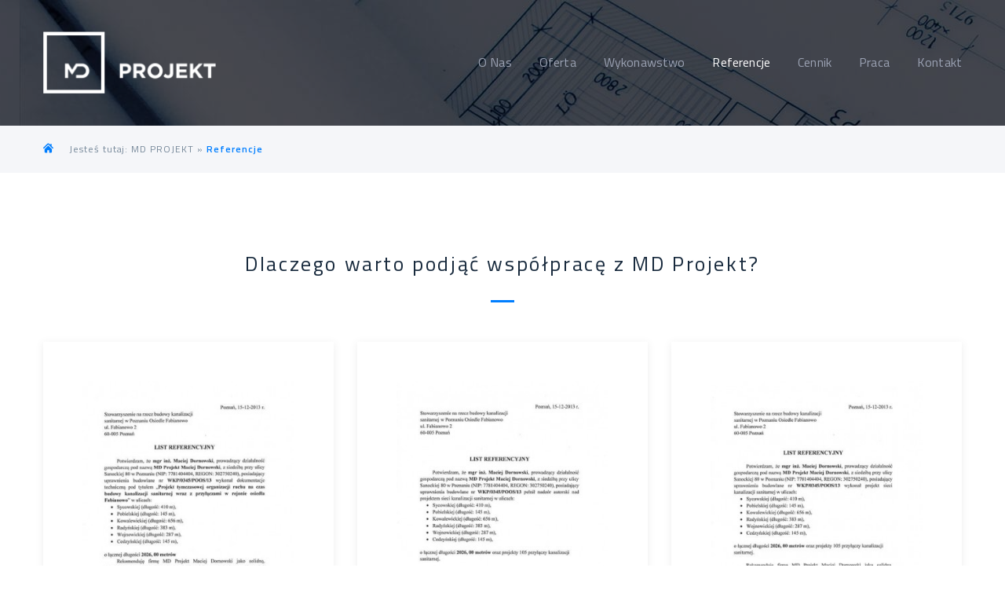

--- FILE ---
content_type: text/html; charset=UTF-8
request_url: https://projektmd.pl/referencje
body_size: 3047
content:
<!DOCTYPE html>
<html lang="pl">
<head>
<!-- Global site tag (gtag.js) - Google Analytics -->
<script async src="https://www.googletagmanager.com/gtag/js?id=UA-142685994-1"></script>

<!--
<script>
  window.dataLayer = window.dataLayer || [];
  function gtag(){dataLayer.push(arguments);}
  gtag('js', new Date());

  gtag('config', 'UA-142685994-1');
</script>
-->

<!-- Google Tag Manager -->
<script>(function(w,d,s,l,i){w[l]=w[l]||[];w[l].push({'gtm.start':
new Date().getTime(),event:'gtm.js'});var f=d.getElementsByTagName(s)[0],
j=d.createElement(s),dl=l!='dataLayer'?'&l='+l:'';j.async=true;j.src=
'https://www.googletagmanager.com/gtm.js?id='+i+dl;f.parentNode.insertBefore(j,f);
})(window,document,'script','dataLayer','GTM-5W5R5BP');</script>
<!-- End Google Tag Manager -->
    

    <base href="https://projektmd.pl/">
    <meta charset="UTF-8">
    <title>Referencje | MDProjekt Projekty wodno-kanalizacyjne</title>
    <meta name="description" content="Dlaczego warto podjąć współpracę z MD Projekt?">
        <meta name="viewport" content="width=device-width, initial-scale=1, maximum-scale=1, user-scalable=no">
    <link href="https://fonts.googleapis.com/css?family=Titillium+Web:300,400,400i,600" rel="stylesheet">
    <link rel="stylesheet" href="assets/css/main.min.css">
    <link rel="apple-touch-icon" sizes="180x180" href="assets/img/favicon/apple-touch-icon.png">
    <link rel="icon" type="image/png" href="assets/img/favicon/favicon-32x32.png" sizes="32x32">
    <link rel="icon" type="image/png" href="assets/img/favicon/favicon-16x16.png" sizes="16x16">
    <link rel="manifest" href="assets/img/favicon/manifest.json">
    <link rel="mask-icon" href="assets/img/favicon/safari-pinned-tab.svg" color="#5bbad5">
    <meta name="theme-color" content="#ffffff">
    <meta name="csrf-token" content="bE9MT9j4DuLf8juqOqgrLItpRyhQvnul7vg3SPKP">
        <!--[if IE]>
    <script src="http://html5shiv.googlecode.com/svn/trunk/html5.js"></script>
    <![endif]-->
    </head>
<body  class="page" >

<!-- Google Tag Manager (noscript) -->
<noscript><iframe src="https://www.googletagmanager.com/ns.html?id=GTM-5W5R5BP"
height="0" width="0" style="display:none;visibility:hidden"></iframe></noscript>
<!-- End Google Tag Manager (noscript) -->

<header class="top" data-minimize-offset="1">
    <div class="container">
        <div class="flex flex--space-between flex--center-y">
            <div class="top__logo-wrap">
                <div class="top__logo">
                    <a href="https://projektmd.pl"><img src="assets/img/logo.png" alt=""></a>
                </div>
                
            </div>
            <div class="top__nav">
                <nav>
    <ul>
                                <li >
                <a  href="https://projektmd.pl/o-firmie"  >O Nas</a>
                        </li>
                                <li  class="dropdown" >
                <a  >Oferta</a>
                            <ul class="sub-menu">
                                            <li><a href="https://projektmd.pl/oferta/przylacza-wod-kan">Przyłącza wod-kan</a></li>
                                            <li><a href="https://projektmd.pl/oferta/sieci-wod-kan">Sieci wod-kan</a></li>
                                            <li><a href="https://projektmd.pl/oferta/instalacje-gazowe">Instalacje gazowe</a></li>
                                            <li><a href="https://projektmd.pl/oferta/organizacja-ruchu">Organizacja ruchu</a></li>
                                            <li><a href="https://projektmd.pl/oferta/operaty-wodnoprawne">Operaty wodnoprawne</a></li>
                                            <li><a href="https://projektmd.pl/oferta/geodezja">Geodezja</a></li>
                                            <li><a href="https://projektmd.pl/oferta/zajecie-pasa-drogowego-poznan">Zajęcie pasa drogowego</a></li>
                                            <li><a href="https://projektmd.pl/oferta/projekt-instalacji-gazowej-w-mieszkaniu">Projekt instalacji gazowej w mieszkaniu</a></li>
                                            <li><a href="https://projektmd.pl/oferta/instalacje-wod-kan">Instalacje wod-kan</a></li>
                                            <li><a href="https://projektmd.pl/oferta/projekt-przylacza-wody">Projekt przyłącza wody</a></li>
                                    </ul>
                        </li>
                                <li >
                <a  href="https://projektmd.pl/wykonwastwo"  >Wykonawstwo</a>
                        </li>
                                <li >
                <a  href="https://projektmd.pl/referencje"   class="active">Referencje</a>
                        </li>
                                <li >
                <a  href="https://projektmd.pl/cennik"  >Cennik</a>
                        </li>
                                <li >
                <a  href="https://projektmd.pl/praca"  >Praca</a>
                        </li>
                                <li >
                <a  href="https://projektmd.pl/kontakt"  >Kontakt</a>
                        </li>
            </ul>
</nav>
            </div>
            <div class="menu-trigger visible-md">
            <span class="menu-trigger__inner">
                <span></span><span></span><span></span><span></span><span></span><span></span>
            </span>
            </div>
        </div>
    </div>
</header>

    <div class="page-header">
    <div class="page-header__item parallax" data-stellar-background-ratio="0.5" style="background-image: url('assets/img/projekty_inzynieria_srodowiska.jpg')"><div class="page-header__overlay"></div></div>
</div>
    <div class="breadcrumbs">
    <div class="container">
        <p><a href="https://projektmd.pl"><i class="icon icon-home"></i></a>
            Jesteś tutaj: <a href="https://projektmd.pl">MD PROJEKT</a> »
                        <span class="current-item">Referencje</span>
        </p>
    </div>
</div>    <main class="main">
        <section class="section gallery">
            <div class="container">
                <h2>Dlaczego warto podjąć współpracę z MD Projekt?</h2>
                <div class="divider blue"></div>
                <div class="gallery__list reference">
                    <div class="row">
                                                    <div class="col-lg-4 col-md-4 col-xs-6 col-xxs-12">
                                <a href="storage/files/referencje_1.jpg" class="thumbnail thumbnail--icon-zoom-out" data-fancybox="gallery"><img alt="Referencje" src="storage/thumbnails/referencje_1-heighten-430.jpg"><div class="thumbnail--overlay"><i class="ico-default ico-default-search"></i></div></a>
                            </div>
                                                    <div class="col-lg-4 col-md-4 col-xs-6 col-xxs-12">
                                <a href="storage/files/referencje_2.jpg" class="thumbnail thumbnail--icon-zoom-out" data-fancybox="gallery"><img alt="Referencje" src="storage/thumbnails/referencje_2-heighten-430.jpg"><div class="thumbnail--overlay"><i class="ico-default ico-default-search"></i></div></a>
                            </div>
                                                    <div class="col-lg-4 col-md-4 col-xs-6 col-xxs-12">
                                <a href="storage/files/referencje_3.jpg" class="thumbnail thumbnail--icon-zoom-out" data-fancybox="gallery"><img alt="Referencje" src="storage/thumbnails/referencje_3-heighten-430.jpg"><div class="thumbnail--overlay"><i class="ico-default ico-default-search"></i></div></a>
                            </div>
                                                    <div class="col-lg-4 col-md-4 col-xs-6 col-xxs-12">
                                <a href="storage/files/referencje_4.jpg" class="thumbnail thumbnail--icon-zoom-out" data-fancybox="gallery"><img alt="Referencje" src="storage/thumbnails/referencje_4-heighten-430.jpg"><div class="thumbnail--overlay"><i class="ico-default ico-default-search"></i></div></a>
                            </div>
                                                    <div class="col-lg-4 col-md-4 col-xs-6 col-xxs-12">
                                <a href="storage/files/referencje_5.jpg" class="thumbnail thumbnail--icon-zoom-out" data-fancybox="gallery"><img alt="Referencje" src="storage/thumbnails/referencje_5-heighten-430.jpg"><div class="thumbnail--overlay"><i class="ico-default ico-default-search"></i></div></a>
                            </div>
                                                    <div class="col-lg-4 col-md-4 col-xs-6 col-xxs-12">
                                <a href="storage/files/referencje 1.jpg" class="thumbnail thumbnail--icon-zoom-out" data-fancybox="gallery"><img alt="Referencje" src="storage/thumbnails/referencje 1-heighten-430.jpg"><div class="thumbnail--overlay"><i class="ico-default ico-default-search"></i></div></a>
                            </div>
                                                    <div class="col-lg-4 col-md-4 col-xs-6 col-xxs-12">
                                <a href="storage/files/referencje 2.jpg" class="thumbnail thumbnail--icon-zoom-out" data-fancybox="gallery"><img alt="Referencje" src="storage/thumbnails/referencje 2-heighten-430.jpg"><div class="thumbnail--overlay"><i class="ico-default ico-default-search"></i></div></a>
                            </div>
                                                    <div class="col-lg-4 col-md-4 col-xs-6 col-xxs-12">
                                <a href="storage/files/referencje 3.jpg" class="thumbnail thumbnail--icon-zoom-out" data-fancybox="gallery"><img alt="Referencje" src="storage/thumbnails/referencje 3-heighten-430.jpg"><div class="thumbnail--overlay"><i class="ico-default ico-default-search"></i></div></a>
                            </div>
                                                    <div class="col-lg-4 col-md-4 col-xs-6 col-xxs-12">
                                <a href="storage/files/referencje 4.jpg" class="thumbnail thumbnail--icon-zoom-out" data-fancybox="gallery"><img alt="Referencje" src="storage/thumbnails/referencje 4-heighten-430.jpg"><div class="thumbnail--overlay"><i class="ico-default ico-default-search"></i></div></a>
                            </div>
                                                    <div class="col-lg-4 col-md-4 col-xs-6 col-xxs-12">
                                <a href="storage/files/referencje 5.jpg" class="thumbnail thumbnail--icon-zoom-out" data-fancybox="gallery"><img alt="Referencje" src="storage/thumbnails/referencje 5-heighten-430.jpg"><div class="thumbnail--overlay"><i class="ico-default ico-default-search"></i></div></a>
                            </div>
                                                    <div class="col-lg-4 col-md-4 col-xs-6 col-xxs-12">
                                <a href="storage/files/referencje 6.jpg" class="thumbnail thumbnail--icon-zoom-out" data-fancybox="gallery"><img alt="Referencje" src="storage/thumbnails/referencje 6-heighten-430.jpg"><div class="thumbnail--overlay"><i class="ico-default ico-default-search"></i></div></a>
                            </div>
                                                    <div class="col-lg-4 col-md-4 col-xs-6 col-xxs-12">
                                <a href="storage/files/referencje 7.jpg" class="thumbnail thumbnail--icon-zoom-out" data-fancybox="gallery"><img alt="Referencje" src="storage/thumbnails/referencje 7-heighten-430.jpg"><div class="thumbnail--overlay"><i class="ico-default ico-default-search"></i></div></a>
                            </div>
                                                    <div class="col-lg-4 col-md-4 col-xs-6 col-xxs-12">
                                <a href="storage/files/referencje 8.jpg" class="thumbnail thumbnail--icon-zoom-out" data-fancybox="gallery"><img alt="Referencje" src="storage/thumbnails/referencje 8-heighten-430.jpg"><div class="thumbnail--overlay"><i class="ico-default ico-default-search"></i></div></a>
                            </div>
                                                    <div class="col-lg-4 col-md-4 col-xs-6 col-xxs-12">
                                <a href="storage/files/referencje 9.jpg" class="thumbnail thumbnail--icon-zoom-out" data-fancybox="gallery"><img alt="Referencje" src="storage/thumbnails/referencje 9-heighten-430.jpg"><div class="thumbnail--overlay"><i class="ico-default ico-default-search"></i></div></a>
                            </div>
                                                    <div class="col-lg-4 col-md-4 col-xs-6 col-xxs-12">
                                <a href="storage/files/referencje 10.jpg" class="thumbnail thumbnail--icon-zoom-out" data-fancybox="gallery"><img alt="Referencje" src="storage/thumbnails/referencje 10-heighten-430.jpg"><div class="thumbnail--overlay"><i class="ico-default ico-default-search"></i></div></a>
                            </div>
                                                    <div class="col-lg-4 col-md-4 col-xs-6 col-xxs-12">
                                <a href="storage/files/referencje 11.jpg" class="thumbnail thumbnail--icon-zoom-out" data-fancybox="gallery"><img alt="Referencje" src="storage/thumbnails/referencje 11-heighten-430.jpg"><div class="thumbnail--overlay"><i class="ico-default ico-default-search"></i></div></a>
                            </div>
                                                    <div class="col-lg-4 col-md-4 col-xs-6 col-xxs-12">
                                <a href="storage/files/referencje 13.jpg" class="thumbnail thumbnail--icon-zoom-out" data-fancybox="gallery"><img alt="Referencje" src="storage/thumbnails/referencje 13-heighten-430.jpg"><div class="thumbnail--overlay"><i class="ico-default ico-default-search"></i></div></a>
                            </div>
                                                    <div class="col-lg-4 col-md-4 col-xs-6 col-xxs-12">
                                <a href="storage/files/referencje 15.jpg" class="thumbnail thumbnail--icon-zoom-out" data-fancybox="gallery"><img alt="Referencje" src="storage/thumbnails/referencje 15-heighten-430.jpg"><div class="thumbnail--overlay"><i class="ico-default ico-default-search"></i></div></a>
                            </div>
                                                    <div class="col-lg-4 col-md-4 col-xs-6 col-xxs-12">
                                <a href="storage/files/referencje 16.jpg" class="thumbnail thumbnail--icon-zoom-out" data-fancybox="gallery"><img alt="Referencje" src="storage/thumbnails/referencje 16-heighten-430.jpg"><div class="thumbnail--overlay"><i class="ico-default ico-default-search"></i></div></a>
                            </div>
                                            </div>
                </div>
            </div>
        </section>

        <section class="section contact">
    <div class="contact--parallax parallax" data-stellar-background-ratio="0.5" style="background-image: url('assets/img/projekty_inzynieria_srodowiska_2.jpg')"></div>
    <div class="container">
        <h2>Masz pytania ? Jesteśmy do Twojej dyspozycji!</h2>
        <div class="btn-group form__actions">
            <a href="https://projektmd.pl/kontakt" class="btn btn--primary btn--small">Skontaktuj się z Nami</a>
        </div>
    </div>
</section>    </main>

<footer class="footer">
    <div class="footer--widgets">
        <div class="container">
            <div class="row">
                <div class="footer-widget col-lg-3 col-sm-6 col-xxs-12">
                    <a href="https://projektmd.pl" class="logo"><img src="assets/img/logo.png" alt=""></a>
                    <div class="facebook">
                        <a href="https://www.facebook.com/Projekty-przy%C5%82%C4%85czy-wod-kan-i-organizacji-ruchu-w-Poznaniu-i-okolicach-492515317473419/" target="_blank" ><svg xmlns="http://www.w3.org/2000/svg" xmlns:xlink="http://www.w3.org/1999/xlink" version="1.1" id="Capa_1" x="0px" y="0px" viewBox="0 0 455.73 455.73" style="enable-background:new 0 0 455.73 455.73;" xml:space="preserve" width="512px" height="512px"><path d="M0,0v455.73h242.704V279.691h-59.33v-71.864h59.33v-60.353c0-43.893,35.582-79.475,79.475-79.475h62.025v64.622h-44.382  c-13.947,0-25.254,11.307-25.254,25.254v49.953h68.521l-9.47,71.864h-59.051V455.73H455.73V0H0z" fill="#FFFFFF"/></svg></a>
                    </div>
                </div>
                <div class="footer-widget col-lg-3 col-sm-6 col-xxs-12">
        <h3>Poznaj nas!</h3>
                <ul>
                            <li><a href="https://projektmd.pl/o-firmie">O Nas</a></li>
                            <li><a href="https://projektmd.pl/referencje">Referencje</a></li>
                            <li><a href="https://projektmd.pl/cennik">Cennik</a></li>
                            <li><a href="https://projektmd.pl/kontakt">Kontakt</a></li>
                    </ul>
            </div>
    <div class="footer-widget col-lg-3 col-sm-6 col-xxs-12">
        <h3>Prowadzone usługi</h3>
                <ul>
                            <li><a href="https://projektmd.pl/oferta/organizacja-ruchu">Organizacja ruchu</a></li>
                            <li><a href="https://projektmd.pl/oferta/przylacza-wod-kan">Przyłącza wod-kan</a></li>
                            <li><a href="https://projektmd.pl/oferta/sieci-wod-kan">Sieci wod-kan</a></li>
                            <li><a href="https://projektmd.pl/oferta/instalacje-gazowe">Instalacje gazowe</a></li>
                            <li><a href="https://projektmd.pl/wykonwastwo">Wykonawstwo</a></li>
                            <li><a href="https://projektmd.pl/oferta/geodezja">Geodezja</a></li>
                            <li><a href="https://projektmd.pl/oferta/operaty-wodnoprawne">Operaty wodnoprawne</a></li>
                    </ul>
            </div>
                <div class="footer-widget col-lg-3 col-sm-6 col-xxs-12">
                    <i class="icon icon-address"></i>
                    <ul>
<li>ul. Sanocka 80,</li>
<li>61-315 Poznań</li>
<li class="phone"><a href="tel:+48503707705">+48  503 707 705</a></li>
<li><a href="mailto:biuro@projektmd.pl">biuro@projektmd.pl</a></li>
</ul>
                </div>
            </div>
        </div>
    </div>
    <div class="footer--copyrights">
        <div class="container">
            <div class="flex flex--space-between">
                <p class="footer__copy">&copy; MD Projekt. Wszystkie prawa zastrzeżone.</p>
                <p class="footer__create">Realizacja: <a href="https://www.iguanastudio.pl" target="_blank">Iguana Studio</a></p>
            </div>
        </div>
    </div>
</footer>

    <script type="text/javascript" src="https://projektmd.pl/js-localization/all.js"></script>
    <script type="text/javascript">
        Lang.setLocale("pl");
    </script>
<script src="assets/js/vendor.min.js"></script>
<script src="assets/js/main.min.js"></script>

<script>
var captchaRenderCallback = function() {
if (document.getElementById('contact')) { grecaptcha.render('contact', {'sitekey' : '6LdwTikUAAAAAJvVQSpUSNAtyHWSlfX6jn5vYmtm'}); }
};
</script>
<script src="https://www.google.com/recaptcha/api.js?hl=pl&onload=captchaRenderCallback&render=explicit" async defer></script>
</body>
</html>


--- FILE ---
content_type: text/css
request_url: https://projektmd.pl/assets/css/main.min.css
body_size: 13315
content:
@charset "UTF-8";
/*!
Project: Iguana default front-end template;
Authors: Mariusz Gałka, Damian Bonar, Eugeniusz Poprocki;
Company: Iguana Sp. z o.o.;

Created date: 2016-10-18;
Last update date: 2017-05-23;

Version: 0.9;
*/.container,.container-fluid,.container-wide{width:100%;margin-right:auto;margin-left:auto;padding-right:15px;padding-left:15px}.row{box-sizing:border-box;display:-ms-flexbox;display:-webkit-box;display:flex;-ms-flex:0 1 auto;-webkit-box-flex:0;flex:0 1 auto;-ms-flex-direction:row;-webkit-box-direction:normal;flex-direction:row;-ms-flex-wrap:wrap;flex-wrap:wrap;margin-right:-15px;margin-left:-15px}.row,.row.reverse{-webkit-box-orient:horizontal}.row.reverse{-ms-flex-direction:row-reverse;flex-direction:row-reverse}.col.reverse,.row.reverse{-webkit-box-direction:reverse}.col.reverse{-ms-flex-direction:column-reverse;-webkit-box-orient:vertical;flex-direction:column-reverse}[class^=col-]{width:100%;padding:0 15px}.col-xxs,.col-xxs-1,.col-xxs-2,.col-xxs-2-3,.col-xxs-3,.col-xxs-4,.col-xxs-5,.col-xxs-6,.col-xxs-7,.col-xxs-8,.col-xxs-9,.col-xxs-10,.col-xxs-11,.col-xxs-12{box-sizing:border-box;-ms-flex:0 0 auto;-webkit-box-flex:0;flex:0 0 auto;padding-right:15px;padding-left:15px}.col-xxs{-ms-flex-positive:1;-webkit-box-flex:1;flex-grow:1;-ms-flex-preferred-size:0;flex-basis:0;max-width:100%}.col-xxs-1{-ms-flex-preferred-size:8.333%;flex-basis:8.333%;max-width:8.333%}.col-xxs-2{-ms-flex-preferred-size:16.667%;flex-basis:16.667%;max-width:16.667%}.col-xxs-2-3{-ms-flex-preferred-size:20%;flex-basis:20%;max-width:20%}.col-xxs-3{-ms-flex-preferred-size:25%;flex-basis:25%;max-width:25%}.col-xxs-4{-ms-flex-preferred-size:33.333%;flex-basis:33.333%;max-width:33.333%}.col-xxs-5{-ms-flex-preferred-size:41.667%;flex-basis:41.667%;max-width:41.667%}.col-xxs-6{-ms-flex-preferred-size:50%;flex-basis:50%;max-width:50%}.col-xxs-7{-ms-flex-preferred-size:58.333%;flex-basis:58.333%;max-width:58.333%}.col-xxs-8{-ms-flex-preferred-size:66.667%;flex-basis:66.667%;max-width:66.667%}.col-xxs-9{-ms-flex-preferred-size:75%;flex-basis:75%;max-width:75%}.col-xxs-10{-ms-flex-preferred-size:83.333%;flex-basis:83.333%;max-width:83.333%}.col-xxs-11{-ms-flex-preferred-size:91.667%;flex-basis:91.667%;max-width:91.667%}.col-xxs-12{-ms-flex-preferred-size:100%;flex-basis:100%;max-width:100%}.col-xxs-offset-0{margin-left:0}.col-xxs-offset-1{margin-left:8.333%}.col-xxs-offset-2{margin-left:16.667%}.col-xxs-offset-2-3{margin-left:20%}.col-xxs-offset-3{margin-left:25%}.col-xxs-offset-4{margin-left:33.333%}.col-xxs-offset-5{margin-left:41.667%}.col-xxs-offset-6{margin-left:50%}.col-xxs-offset-7{margin-left:58.333%}.col-xxs-offset-8{margin-left:66.667%}.col-xxs-offset-9{margin-left:75%}.col-xxs-offset-10{margin-left:83.333%}.col-xxs-offset-11{margin-left:91.667%}.start-xxs{-ms-flex-pack:start;-webkit-box-pack:start;justify-content:flex-start;text-align:start}.center-xxs{-ms-flex-pack:center;-webkit-box-pack:center;justify-content:center;text-align:center}.end-xxs{-ms-flex-pack:end;-webkit-box-pack:end;justify-content:flex-end;text-align:end}.top-xxs{-ms-flex-align:start;-webkit-box-align:start;align-items:flex-start}.middle-xxs{-ms-flex-align:center;-webkit-box-align:center;align-items:center}.bottom-xxs{-ms-flex-align:end;-webkit-box-align:end;align-items:flex-end}.around-xxs{-ms-flex-pack:distribute;justify-content:space-around}.between-xxs{-ms-flex-pack:justify;-webkit-box-pack:justify;justify-content:space-between}.first-xxs{-ms-flex-order:-1;-webkit-box-ordinal-group:0;order:-1}.last-xxs{-ms-flex-order:1;-webkit-box-ordinal-group:2;order:1}@media only screen and (min-width:480px){.col-xs,.col-xs-1,.col-xs-2,.col-xs-2-3,.col-xs-3,.col-xs-4,.col-xs-5,.col-xs-6,.col-xs-7,.col-xs-8,.col-xs-9,.col-xs-10,.col-xs-11,.col-xs-12{box-sizing:border-box;-ms-flex:0 0 auto;-webkit-box-flex:0;flex:0 0 auto;padding-right:15px;padding-left:15px}.col-xs{-ms-flex-positive:1;-webkit-box-flex:1;flex-grow:1;-ms-flex-preferred-size:0;flex-basis:0;max-width:100%}.col-xs-1{-ms-flex-preferred-size:8.333%;flex-basis:8.333%;max-width:8.333%}.col-xs-2{-ms-flex-preferred-size:16.667%;flex-basis:16.667%;max-width:16.667%}.col-xs-2-3{-ms-flex-preferred-size:20%;flex-basis:20%;max-width:20%}.col-xs-3{-ms-flex-preferred-size:25%;flex-basis:25%;max-width:25%}.col-xs-4{-ms-flex-preferred-size:33.333%;flex-basis:33.333%;max-width:33.333%}.col-xs-5{-ms-flex-preferred-size:41.667%;flex-basis:41.667%;max-width:41.667%}.col-xs-6{-ms-flex-preferred-size:50%;flex-basis:50%;max-width:50%}.col-xs-7{-ms-flex-preferred-size:58.333%;flex-basis:58.333%;max-width:58.333%}.col-xs-8{-ms-flex-preferred-size:66.667%;flex-basis:66.667%;max-width:66.667%}.col-xs-9{-ms-flex-preferred-size:75%;flex-basis:75%;max-width:75%}.col-xs-10{-ms-flex-preferred-size:83.333%;flex-basis:83.333%;max-width:83.333%}.col-xs-11{-ms-flex-preferred-size:91.667%;flex-basis:91.667%;max-width:91.667%}.col-xs-12{-ms-flex-preferred-size:100%;flex-basis:100%;max-width:100%}.col-xs-offset-0{margin-left:0}.col-xs-offset-1{margin-left:8.333%}.col-xs-offset-2{margin-left:16.667%}.col-xs-offset-2-3{margin-left:20%}.col-xs-offset-3{margin-left:25%}.col-xs-offset-4{margin-left:33.333%}.col-xs-offset-5{margin-left:41.667%}.col-xs-offset-6{margin-left:50%}.col-xs-offset-7{margin-left:58.333%}.col-xs-offset-8{margin-left:66.667%}.col-xs-offset-9{margin-left:75%}.col-xs-offset-10{margin-left:83.333%}.col-xs-offset-11{margin-left:91.667%}.start-xs{-ms-flex-pack:start;-webkit-box-pack:start;justify-content:flex-start;text-align:start}.center-xs{-ms-flex-pack:center;-webkit-box-pack:center;justify-content:center;text-align:center}.end-xs{-ms-flex-pack:end;-webkit-box-pack:end;justify-content:flex-end;text-align:end}.top-xs{-ms-flex-align:start;-webkit-box-align:start;align-items:flex-start}.middle-xs{-ms-flex-align:center;-webkit-box-align:center;align-items:center}.bottom-xs{-ms-flex-align:end;-webkit-box-align:end;align-items:flex-end}.around-xs{-ms-flex-pack:distribute;justify-content:space-around}.between-xs{-ms-flex-pack:justify;-webkit-box-pack:justify;justify-content:space-between}.first-xs{-ms-flex-order:-1;-webkit-box-ordinal-group:0;order:-1}.last-xs{-ms-flex-order:1;-webkit-box-ordinal-group:2;order:1}}@media only screen and (min-width:768px){.container,.container-wide{width:750px}.col-sm,.col-sm-1,.col-sm-2,.col-sm-2-3,.col-sm-3,.col-sm-4,.col-sm-5,.col-sm-6,.col-sm-7,.col-sm-8,.col-sm-9,.col-sm-10,.col-sm-11,.col-sm-12{box-sizing:border-box;-ms-flex:0 0 auto;-webkit-box-flex:0;flex:0 0 auto;padding-right:15px;padding-left:15px}.col-sm{-ms-flex-positive:1;-webkit-box-flex:1;flex-grow:1;-ms-flex-preferred-size:0;flex-basis:0;max-width:100%}.col-sm-1{-ms-flex-preferred-size:8.333%;flex-basis:8.333%;max-width:8.333%}.col-sm-2{-ms-flex-preferred-size:16.667%;flex-basis:16.667%;max-width:16.667%}.col-sm-2-3{-ms-flex-preferred-size:20%;flex-basis:20%;max-width:20%}.col-sm-3{-ms-flex-preferred-size:25%;flex-basis:25%;max-width:25%}.col-sm-4{-ms-flex-preferred-size:33.333%;flex-basis:33.333%;max-width:33.333%}.col-sm-5{-ms-flex-preferred-size:41.667%;flex-basis:41.667%;max-width:41.667%}.col-sm-6{-ms-flex-preferred-size:50%;flex-basis:50%;max-width:50%}.col-sm-7{-ms-flex-preferred-size:58.333%;flex-basis:58.333%;max-width:58.333%}.col-sm-8{-ms-flex-preferred-size:66.667%;flex-basis:66.667%;max-width:66.667%}.col-sm-9{-ms-flex-preferred-size:75%;flex-basis:75%;max-width:75%}.col-sm-10{-ms-flex-preferred-size:83.333%;flex-basis:83.333%;max-width:83.333%}.col-sm-11{-ms-flex-preferred-size:91.667%;flex-basis:91.667%;max-width:91.667%}.col-sm-12{-ms-flex-preferred-size:100%;flex-basis:100%;max-width:100%}.col-sm-offset-0{margin-left:0}.col-sm-offset-1{margin-left:8.333%}.col-sm-offset-2{margin-left:16.667%}.col-sm-offset-2-3{margin-left:20%}.col-sm-offset-3{margin-left:25%}.col-sm-offset-4{margin-left:33.333%}.col-sm-offset-5{margin-left:41.667%}.col-sm-offset-6{margin-left:50%}.col-sm-offset-7{margin-left:58.333%}.col-sm-offset-8{margin-left:66.667%}.col-sm-offset-9{margin-left:75%}.col-sm-offset-10{margin-left:83.333%}.col-sm-offset-11{margin-left:91.667%}.start-sm{-ms-flex-pack:start;-webkit-box-pack:start;justify-content:flex-start;text-align:start}.center-sm{-ms-flex-pack:center;-webkit-box-pack:center;justify-content:center;text-align:center}.end-sm{-ms-flex-pack:end;-webkit-box-pack:end;justify-content:flex-end;text-align:end}.top-sm{-ms-flex-align:start;-webkit-box-align:start;align-items:flex-start}.middle-sm{-ms-flex-align:center;-webkit-box-align:center;align-items:center}.bottom-sm{-ms-flex-align:end;-webkit-box-align:end;align-items:flex-end}.around-sm{-ms-flex-pack:distribute;justify-content:space-around}.between-sm{-ms-flex-pack:justify;-webkit-box-pack:justify;justify-content:space-between}.first-sm{-ms-flex-order:-1;-webkit-box-ordinal-group:0;order:-1}.last-sm{-ms-flex-order:1;-webkit-box-ordinal-group:2;order:1}}@media only screen and (min-width:992px){.container,.container-wide{width:970px}.col-md,.col-md-1,.col-md-2,.col-md-2-3,.col-md-3,.col-md-4,.col-md-5,.col-md-6,.col-md-7,.col-md-8,.col-md-9,.col-md-10,.col-md-11,.col-md-12{box-sizing:border-box;-ms-flex:0 0 auto;-webkit-box-flex:0;flex:0 0 auto;padding-right:15px;padding-left:15px}.col-md{-ms-flex-positive:1;-webkit-box-flex:1;flex-grow:1;-ms-flex-preferred-size:0;flex-basis:0;max-width:100%}.col-md-1{-ms-flex-preferred-size:8.333%;flex-basis:8.333%;max-width:8.333%}.col-md-2{-ms-flex-preferred-size:16.667%;flex-basis:16.667%;max-width:16.667%}.col-md-2-3{-ms-flex-preferred-size:20%;flex-basis:20%;max-width:20%}.col-md-3{-ms-flex-preferred-size:25%;flex-basis:25%;max-width:25%}.col-md-4{-ms-flex-preferred-size:33.333%;flex-basis:33.333%;max-width:33.333%}.col-md-5{-ms-flex-preferred-size:41.667%;flex-basis:41.667%;max-width:41.667%}.col-md-6{-ms-flex-preferred-size:50%;flex-basis:50%;max-width:50%}.col-md-7{-ms-flex-preferred-size:58.333%;flex-basis:58.333%;max-width:58.333%}.col-md-8{-ms-flex-preferred-size:66.667%;flex-basis:66.667%;max-width:66.667%}.col-md-9{-ms-flex-preferred-size:75%;flex-basis:75%;max-width:75%}.col-md-10{-ms-flex-preferred-size:83.333%;flex-basis:83.333%;max-width:83.333%}.col-md-11{-ms-flex-preferred-size:91.667%;flex-basis:91.667%;max-width:91.667%}.col-md-12{-ms-flex-preferred-size:100%;flex-basis:100%;max-width:100%}.col-md-offset-0{margin-left:0}.col-md-offset-1{margin-left:8.333%}.col-md-offset-2{margin-left:16.667%}.col-md-offset-2-3{margin-left:20%}.col-md-offset-3{margin-left:25%}.col-md-offset-4{margin-left:33.333%}.col-md-offset-5{margin-left:41.667%}.col-md-offset-6{margin-left:50%}.col-md-offset-7{margin-left:58.333%}.col-md-offset-8{margin-left:66.667%}.col-md-offset-9{margin-left:75%}.col-md-offset-10{margin-left:83.333%}.col-md-offset-11{margin-left:91.667%}.start-md{-ms-flex-pack:start;-webkit-box-pack:start;justify-content:flex-start;text-align:start}.center-md{-ms-flex-pack:center;-webkit-box-pack:center;justify-content:center;text-align:center}.end-md{-ms-flex-pack:end;-webkit-box-pack:end;justify-content:flex-end;text-align:end}.top-md{-ms-flex-align:start;-webkit-box-align:start;align-items:flex-start}.middle-md{-ms-flex-align:center;-webkit-box-align:center;align-items:center}.bottom-md{-ms-flex-align:end;-webkit-box-align:end;align-items:flex-end}.around-md{-ms-flex-pack:distribute;justify-content:space-around}.between-md{-ms-flex-pack:justify;-webkit-box-pack:justify;justify-content:space-between}.first-md{-ms-flex-order:-1;-webkit-box-ordinal-group:0;order:-1}.last-md{-ms-flex-order:1;-webkit-box-ordinal-group:2;order:1}}@media only screen and (min-width:1200px){.container{width:1200px}.container-wide{width:100%}.col-lg,.col-lg-1,.col-lg-2,.col-lg-2-3,.col-lg-3,.col-lg-4,.col-lg-5,.col-lg-6,.col-lg-7,.col-lg-8,.col-lg-9,.col-lg-10,.col-lg-11,.col-lg-12{box-sizing:border-box;-ms-flex:0 0 auto;-webkit-box-flex:0;flex:0 0 auto;padding-right:15px;padding-left:15px}.col-lg{-ms-flex-positive:1;-webkit-box-flex:1;flex-grow:1;-ms-flex-preferred-size:0;flex-basis:0;max-width:100%}.col-lg-1{-ms-flex-preferred-size:8.333%;flex-basis:8.333%;max-width:8.333%}.col-lg-2{-ms-flex-preferred-size:16.667%;flex-basis:16.667%;max-width:16.667%}.col-lg-2-3{-ms-flex-preferred-size:20%;flex-basis:20%;max-width:20%}.col-lg-3{-ms-flex-preferred-size:25%;flex-basis:25%;max-width:25%}.col-lg-4{-ms-flex-preferred-size:33.333%;flex-basis:33.333%;max-width:33.333%}.col-lg-5{-ms-flex-preferred-size:41.667%;flex-basis:41.667%;max-width:41.667%}.col-lg-6{-ms-flex-preferred-size:50%;flex-basis:50%;max-width:50%}.col-lg-7{-ms-flex-preferred-size:58.333%;flex-basis:58.333%;max-width:58.333%}.col-lg-8{-ms-flex-preferred-size:66.667%;flex-basis:66.667%;max-width:66.667%}.col-lg-9{-ms-flex-preferred-size:75%;flex-basis:75%;max-width:75%}.col-lg-10{-ms-flex-preferred-size:83.333%;flex-basis:83.333%;max-width:83.333%}.col-lg-11{-ms-flex-preferred-size:91.667%;flex-basis:91.667%;max-width:91.667%}.col-lg-12{-ms-flex-preferred-size:100%;flex-basis:100%;max-width:100%}.col-lg-offset-0{margin-left:0}.col-lg-offset-1{margin-left:8.333%}.col-lg-offset-2{margin-left:16.667%}.col-lg-offset-2-3{margin-left:20%}.col-lg-offset-3{margin-left:25%}.col-lg-offset-4{margin-left:33.333%}.col-lg-offset-5{margin-left:41.667%}.col-lg-offset-6{margin-left:50%}.col-lg-offset-7{margin-left:58.333%}.col-lg-offset-8{margin-left:66.667%}.col-lg-offset-9{margin-left:75%}.col-lg-offset-10{margin-left:83.333%}.col-lg-offset-11{margin-left:91.667%}.start-lg{-ms-flex-pack:start;-webkit-box-pack:start;justify-content:flex-start;text-align:start}.center-lg{-ms-flex-pack:center;-webkit-box-pack:center;justify-content:center;text-align:center}.end-lg{-ms-flex-pack:end;-webkit-box-pack:end;justify-content:flex-end;text-align:end}.top-lg{-ms-flex-align:start;-webkit-box-align:start;align-items:flex-start}.middle-lg{-ms-flex-align:center;-webkit-box-align:center;align-items:center}.bottom-lg{-ms-flex-align:end;-webkit-box-align:end;align-items:flex-end}.around-lg{-ms-flex-pack:distribute;justify-content:space-around}.between-lg{-ms-flex-pack:justify;-webkit-box-pack:justify;justify-content:space-between}.first-lg{-ms-flex-order:-1;-webkit-box-ordinal-group:0;order:-1}.last-lg{-ms-flex-order:1;-webkit-box-ordinal-group:2;order:1}}.fancybox-enabled{overflow:hidden}.fancybox-enabled body{overflow:visible;height:100%}.fancybox-container{position:fixed;top:0;left:0;width:100%;height:100%;z-index:12;-webkit-backface-visibility:hidden;backface-visibility:hidden}.fancybox-container~.fancybox-container{z-index:11}.fancybox-bg{position:absolute;top:0;right:0;bottom:0;left:0;background:#0f0f11;opacity:0;transition-timing-function:cubic-bezier(.55,.06,.68,.19);-webkit-backface-visibility:hidden;backface-visibility:hidden}.fancybox-container--ready .fancybox-bg{opacity:.87;transition-timing-function:cubic-bezier(.22,.61,.36,1)}.fancybox-controls{position:absolute;top:0;left:0;right:0;text-align:center;opacity:0;z-index:13;transition:opacity .2s;pointer-events:none;-webkit-backface-visibility:hidden;backface-visibility:hidden;direction:ltr}.fancybox-show-controls .fancybox-controls{opacity:1}.fancybox-infobar{display:none}.fancybox-show-infobar .fancybox-infobar{display:inline-block;pointer-events:all}.fancybox-infobar__body{display:inline-block;width:70px;line-height:44px;font-size:13px;font-family:"Helvetica Neue",Helvetica,Arial,sans-serif;text-align:center;color:#ddd;background-color:rgba(30,30,30,.7);pointer-events:none;-webkit-user-select:none;-moz-user-select:none;-ms-user-select:none;user-select:none;-webkit-touch-callout:none;-webkit-tap-highlight-color:transparent;-webkit-font-smoothing:subpixel-antialiased}.fancybox-buttons{position:absolute;top:0;right:0;display:none;pointer-events:all}.fancybox-show-buttons .fancybox-buttons{display:block}.fancybox-slider-wrap{overflow:hidden;direction:ltr}.fancybox-slider,.fancybox-slider-wrap{position:absolute;top:0;left:0;bottom:0;right:0;padding:0;margin:0;z-index:12;-webkit-backface-visibility:hidden;backface-visibility:hidden;-webkit-tap-highlight-color:transparent}.fancybox-slide{position:absolute;top:0;left:0;width:100%;height:100%;margin:0;padding:0;overflow:auto;outline:none;white-space:normal;box-sizing:border-box;text-align:center;z-index:13;-webkit-overflow-scrolling:touch}.fancybox-slide:before{content:"";height:100%;width:0}.fancybox-slide:before,.fancybox-slide>*{display:inline-block;vertical-align:middle}.fancybox-slide>*{position:relative;padding:24px;margin:44px 0;border-width:0;text-align:left;background-color:#fff;overflow:auto;box-sizing:border-box}.fancybox-slide--image{overflow:hidden}.fancybox-slide--image:before{display:none}.fancybox-content{display:inline-block;position:relative;margin:44px auto;padding:0;border:0;width:80%;height:calc(100% - 88px);vertical-align:middle;line-height:normal;text-align:left;white-space:normal;outline:none;font-size:16px;font-family:Arial,sans-serif;box-sizing:border-box;-webkit-tap-highlight-color:transparent;-webkit-overflow-scrolling:touch}.fancybox-iframe{display:block;margin:0;padding:0;border:0;width:100%;height:100%;background:#fff}.fancybox-slide--video .fancybox-content,.fancybox-slide--video .fancybox-iframe{background:transparent}.fancybox-placeholder{z-index:14;background:transparent;cursor:default;overflow:visible;-webkit-transform-origin:top left;transform-origin:top left;background-size:100% 100%;background-repeat:no-repeat;-webkit-backface-visibility:hidden;backface-visibility:hidden}.fancybox-image,.fancybox-placeholder,.fancybox-spaceball{position:absolute;top:0;left:0;margin:0;padding:0;border:0}.fancybox-image,.fancybox-spaceball{width:100%;height:100%;max-width:none;max-height:none;background:transparent;background-size:100% 100%}.fancybox-controls--canzoomOut .fancybox-placeholder{cursor:zoom-out}.fancybox-controls--canzoomIn .fancybox-placeholder{cursor:zoom-in}.fancybox-controls--canGrab .fancybox-placeholder{cursor:-webkit-grab;cursor:grab}.fancybox-controls--isGrabbing .fancybox-placeholder{cursor:-webkit-grabbing;cursor:grabbing}.fancybox-spaceball{z-index:1}.fancybox-tmp{position:absolute;top:-9999px;left:-9999px;visibility:hidden}.fancybox-error{position:absolute;margin:0;padding:40px;top:50%;left:50%;width:380px;max-width:100%;-webkit-transform:translate(-50%,-50%);transform:translate(-50%,-50%);background:#fff;cursor:default}.fancybox-error p{margin:0;padding:0;color:#444;font:16px/20px "Helvetica Neue",Helvetica,Arial,sans-serif}.fancybox-close-small{position:absolute;top:0;right:0;width:44px;height:44px;padding:0;margin:0;border:0;border-radius:0;outline:none;background:transparent;z-index:3;cursor:pointer}.fancybox-close-small:after{content:"×";position:absolute;top:5px;right:5px;width:30px;height:30px;font:20px/30px Arial,"Helvetica Neue",Helvetica,sans-serif;color:#888;font-weight:300;text-align:center;border-radius:50%;border-width:0;background:#fff;transition:background .2s;box-sizing:border-box;z-index:2}.fancybox-close-small:focus:after{outline:1px dotted #888}.fancybox-slide--video .fancybox-close-small{top:-36px;right:-36px;background:transparent}.fancybox-close-small:hover:after{color:#555;background:#eee}.fancybox-caption-wrap{position:absolute;bottom:0;left:0;right:0;padding:60px 30px 0;z-index:15;-webkit-backface-visibility:hidden;backface-visibility:hidden;box-sizing:border-box;background:linear-gradient(180deg,transparent 0,rgba(0,0,0,.1) 20%,rgba(0,0,0,.2) 40%,rgba(0,0,0,.6) 80%,rgba(0,0,0,.8));opacity:0;transition:opacity .2s;pointer-events:none}.fancybox-show-caption .fancybox-caption-wrap{opacity:1}.fancybox-caption{padding:30px 0;border-top:1px solid hsla(0,0%,100%,.4);font-size:14px;font-family:"Helvetica Neue",Helvetica,Arial,sans-serif;color:#fff;line-height:20px;-webkit-text-size-adjust:none}.fancybox-caption a,.fancybox-caption button{pointer-events:all}.fancybox-caption a{color:#fff;text-decoration:underline}.fancybox-button{display:inline-block;position:relative;width:44px;height:44px;line-height:44px;margin:0;padding:0;border:0;border-radius:0;cursor:pointer;background:transparent;color:#fff;box-sizing:border-box;vertical-align:top;outline:none}.fancybox-button--disabled{cursor:default;pointer-events:none}.fancybox-button,.fancybox-infobar__body{background:rgba(30,30,30,.6)}.fancybox-button:hover{background:rgba(0,0,0,.8)}.fancybox-button:after,.fancybox-button:before{content:"";pointer-events:none;position:absolute;border-color:#fff;background-color:currentColor;color:currentColor;opacity:.9;box-sizing:border-box;display:inline-block}.fancybox-button--disabled:after,.fancybox-button--disabled:before{opacity:.5}.fancybox-button--left:after{left:20px;-webkit-transform:rotate(-135deg);transform:rotate(-135deg)}.fancybox-button--left:after,.fancybox-button--right:after{top:18px;width:6px;height:6px;background:transparent;border-top:2px solid currentColor;border-right:2px solid currentColor}.fancybox-button--right:after{right:20px;-webkit-transform:rotate(45deg);transform:rotate(45deg)}.fancybox-button--left{border-bottom-left-radius:5px}.fancybox-button--right{border-bottom-right-radius:5px}.fancybox-button--close{float:right}.fancybox-button--close:after,.fancybox-button--close:before{content:"";display:inline-block;position:absolute;height:2px;width:16px;top:calc(50% - 1px);left:calc(50% - 8px)}.fancybox-button--close:before{-webkit-transform:rotate(45deg);transform:rotate(45deg)}.fancybox-button--close:after{-webkit-transform:rotate(-45deg);transform:rotate(-45deg)}.fancybox-loading{border:6px solid hsla(0,0%,39%,.4);border-top:6px solid hsla(0,0%,100%,.6);border-radius:100%;height:50px;width:50px;-webkit-animation:a .8s infinite linear;animation:a .8s infinite linear;background:transparent;position:absolute;top:50%;left:50%;margin-top:-25px;margin-left:-25px;z-index:16}@-webkit-keyframes a{0%{-webkit-transform:rotate(0deg);transform:rotate(0deg)}to{-webkit-transform:rotate(359deg);transform:rotate(359deg)}}@keyframes a{0%{-webkit-transform:rotate(0deg);transform:rotate(0deg)}to{-webkit-transform:rotate(359deg);transform:rotate(359deg)}}@media (max-width:800px){.fancybox-controls{text-align:left}.fancybox-button--left,.fancybox-button--right,.fancybox-buttons button:not(.fancybox-button--close){display:none!important}.fancybox-caption{padding:20px 0;margin:0}}.fancybox-button--fullscreen:before{width:15px;height:11px;left:15px;top:16px;border:2px solid;background:none}.fancybox-button--play:before{top:16px;left:18px;width:0;height:0;border-top:6px inset transparent;border-bottom:6px inset transparent;border-left:10px solid;border-radius:1px;background:transparent}.fancybox-button--pause:before{top:16px;left:18px;width:7px;height:11px;border-style:solid;border-width:0 2px;background:transparent}.fancybox-button--thumbs span{font-size:23px}.fancybox-button--thumbs:before{top:20px;left:21px;width:3px;height:3px;box-shadow:0 -4px 0,-4px -4px 0,4px -4px 0,inset 0 0 0 32px,-4px 0 0,4px 0 0,0 4px 0,-4px 4px 0,4px 4px 0}.fancybox-container--thumbs .fancybox-caption-wrap,.fancybox-container--thumbs .fancybox-controls,.fancybox-container--thumbs .fancybox-slider-wrap{right:220px}.fancybox-thumbs{position:absolute;top:0;right:0;bottom:0;left:auto;width:220px;margin:0;padding:5px 5px 0 0;background:#fff;z-index:12;word-break:normal;-webkit-overflow-scrolling:touch;-webkit-tap-highlight-color:transparent;box-sizing:border-box}.fancybox-thumbs>ul{list-style:none;position:absolute;position:relative;width:100%;height:100%;margin:0;padding:0;overflow-x:hidden;overflow-y:auto;font-size:0}.fancybox-thumbs>ul>li{float:left;overflow:hidden;max-width:50%;padding:0;margin:0;width:105px;height:75px;position:relative;cursor:pointer;outline:none;border:5px solid #fff;border-top-width:0;border-right-width:0;-webkit-tap-highlight-color:transparent;-webkit-backface-visibility:hidden;backface-visibility:hidden;box-sizing:border-box}li.fancybox-thumbs-loading{background:rgba(0,0,0,.1)}.fancybox-thumbs>ul>li>img{position:absolute;top:0;left:0;min-width:100%;min-height:100%;max-width:none;max-height:none;-webkit-touch-callout:none;-webkit-user-select:none;-moz-user-select:none;-ms-user-select:none;user-select:none}.fancybox-thumbs>ul>li:before{content:"";position:absolute;top:0;right:0;bottom:0;left:0;border-radius:2px;border:4px solid #4ea7f9;z-index:10;opacity:0;transition:all .2s cubic-bezier(.25,.46,.45,.94)}.fancybox-thumbs>ul>li.fancybox-thumbs-active:before{opacity:1}@media (max-width:800px){.fancybox-thumbs{display:none!important}.fancybox-container--thumbs .fancybox-caption-wrap,.fancybox-container--thumbs .fancybox-controls,.fancybox-container--thumbs .fancybox-slider-wrap{right:0}}.owl-carousel{display:none;width:100%;-webkit-tap-highlight-color:transparent;position:relative;z-index:1}.owl-carousel .owl-stage{position:relative;-ms-touch-action:pan-Y}.owl-carousel .owl-stage:after{content:".";display:block;clear:both;visibility:hidden;line-height:0;height:0}.owl-carousel .owl-stage-outer{position:relative;overflow:hidden;-webkit-transform:translateZ(0)}.owl-carousel .owl-item{position:relative;min-height:1px;float:left;-webkit-backface-visibility:hidden;-webkit-tap-highlight-color:transparent;-webkit-touch-callout:none}.owl-carousel .owl-item img{display:block;width:100%;-webkit-transform-style:preserve-3d}.owl-carousel .owl-dots.disabled,.owl-carousel .owl-nav.disabled{display:none}.owl-carousel .owl-dot,.owl-carousel .owl-nav .owl-next,.owl-carousel .owl-nav .owl-prev{cursor:pointer;cursor:hand;-webkit-user-select:none;-moz-user-select:none;-ms-user-select:none;user-select:none}.owl-carousel.owl-loaded{display:block}.owl-carousel.owl-loading{opacity:0;display:block}.owl-carousel.owl-hidden{opacity:0}.owl-carousel.owl-refresh .owl-item{visibility:hidden}.owl-carousel.owl-drag .owl-item{-webkit-user-select:none;-moz-user-select:none;-ms-user-select:none;user-select:none}.owl-carousel.owl-grab{cursor:move;cursor:-webkit-grab;cursor:grab}.owl-carousel.owl-rtl{direction:rtl}.owl-carousel.owl-rtl .owl-item{float:right}.no-js .owl-carousel{display:block}.owl-carousel .animated{-webkit-animation-duration:1s;animation-duration:1s;-webkit-animation-fill-mode:both;animation-fill-mode:both}.owl-carousel .owl-animated-in{z-index:0}.owl-carousel .owl-animated-out{z-index:1}.owl-carousel .fadeOut{-webkit-animation-name:b;animation-name:b}@-webkit-keyframes b{0%{opacity:1}to{opacity:0}}@keyframes b{0%{opacity:1}to{opacity:0}}.owl-height{transition:height .5s ease-in-out}.owl-carousel .owl-item .owl-lazy{opacity:0;transition:opacity .4s ease}.owl-carousel .owl-item img.owl-lazy{-webkit-transform-style:preserve-3d;transform-style:preserve-3d}.owl-carousel .owl-video-wrapper{position:relative;height:100%;background:#000}.owl-carousel .owl-video-play-icon{position:absolute;height:80px;width:80px;left:50%;top:50%;margin-left:-40px;margin-top:-40px;background:url(owl.video.play.png) no-repeat;cursor:pointer;z-index:1;-webkit-backface-visibility:hidden;transition:-webkit-transform .1s ease;transition:transform .1s ease;transition:transform .1s ease,-webkit-transform .1s ease}.owl-carousel .owl-video-play-icon:hover{-webkit-transform:scale(1.3);transform:scale(1.3)}.owl-carousel .owl-video-playing .owl-video-play-icon,.owl-carousel .owl-video-playing .owl-video-tn{display:none}.owl-carousel .owl-video-tn{opacity:0;height:100%;background-position:50%;background-repeat:no-repeat;background-size:contain;transition:opacity .4s ease}.owl-carousel .owl-video-frame{position:relative;z-index:1;height:100%;width:100%}.btn,.btn-group,.checkbox,.flex,.pagination,.pagination ol,.pagination ol li a,.pagination ol li em,.pagination ol li span,.radio{display:-webkit-box;display:-ms-flexbox;display:flex;-webkit-box-orient:horizontal;-webkit-box-direction:normal;-ms-flex-flow:row wrap;flex-flow:row wrap;-webkit-box-pack:start;-ms-flex-pack:start;justify-content:flex-start;-webkit-box-align:start;-ms-flex-align:start;align-items:flex-start}.flex--start-x{-webkit-box-pack:start;-ms-flex-pack:start;justify-content:flex-start}@media only screen and (max-width:479px){.flex--start-x--xxs{-webkit-box-pack:start;-ms-flex-pack:start;justify-content:flex-start}}@media only screen and (max-width:767px){.flex--start-x--xs{-webkit-box-pack:start;-ms-flex-pack:start;justify-content:flex-start}}@media only screen and (max-width:991px){.flex--start-x--sm{-webkit-box-pack:start;-ms-flex-pack:start;justify-content:flex-start}}@media only screen and (max-width:1199px){.flex--start-x--md{-webkit-box-pack:start;-ms-flex-pack:start;justify-content:flex-start}}@media only screen and (max-width:1679px){.flex--start-x--lg{-webkit-box-pack:start;-ms-flex-pack:start;justify-content:flex-start}}.flex--center-x,.pagination ol li a,.pagination ol li em,.pagination ol li span{-webkit-box-pack:center;-ms-flex-pack:center;justify-content:center}@media only screen and (max-width:479px){.flex--center-x--xxs{-webkit-box-pack:center;-ms-flex-pack:center;justify-content:center}}@media only screen and (max-width:767px){.flex--center-x--xs{-webkit-box-pack:center;-ms-flex-pack:center;justify-content:center}}@media only screen and (max-width:991px){.flex--center-x--sm{-webkit-box-pack:center;-ms-flex-pack:center;justify-content:center}}@media only screen and (max-width:1199px){.flex--center-x--md{-webkit-box-pack:center;-ms-flex-pack:center;justify-content:center}}@media only screen and (max-width:1679px){.flex--center-x--lg{-webkit-box-pack:center;-ms-flex-pack:center;justify-content:center}}.flex--end-x{-webkit-box-pack:end;-ms-flex-pack:end;justify-content:flex-end}@media only screen and (max-width:479px){.flex--end-x--xxs{-webkit-box-pack:end;-ms-flex-pack:end;justify-content:flex-end}}@media only screen and (max-width:767px){.flex--end-x--xs{-webkit-box-pack:end;-ms-flex-pack:end;justify-content:flex-end}}@media only screen and (max-width:991px){.flex--end-x--sm{-webkit-box-pack:end;-ms-flex-pack:end;justify-content:flex-end}}@media only screen and (max-width:1199px){.flex--end-x--md{-webkit-box-pack:end;-ms-flex-pack:end;justify-content:flex-end}}@media only screen and (max-width:1679px){.flex--end-x--lg{-webkit-box-pack:end;-ms-flex-pack:end;justify-content:flex-end}}.flex--space-around{-ms-flex-pack:distribute;justify-content:space-around}@media only screen and (max-width:479px){.flex--space-around--xxs{-ms-flex-pack:distribute;justify-content:space-around}}@media only screen and (max-width:767px){.flex--space-around--xs{-ms-flex-pack:distribute;justify-content:space-around}}@media only screen and (max-width:991px){.flex--space-around--sm{-ms-flex-pack:distribute;justify-content:space-around}}@media only screen and (max-width:1199px){.flex--space-around--md{-ms-flex-pack:distribute;justify-content:space-around}}@media only screen and (max-width:1679px){.flex--space-around--lg{-ms-flex-pack:distribute;justify-content:space-around}}.flex--space-between{-webkit-box-pack:justify;-ms-flex-pack:justify;justify-content:space-between}@media only screen and (max-width:479px){.flex--space-between--xxs{-webkit-box-pack:justify;-ms-flex-pack:justify;justify-content:space-between}}@media only screen and (max-width:767px){.flex--space-between--xs{-webkit-box-pack:justify;-ms-flex-pack:justify;justify-content:space-between}}@media only screen and (max-width:991px){.flex--space-between--sm{-webkit-box-pack:justify;-ms-flex-pack:justify;justify-content:space-between}}@media only screen and (max-width:1199px){.flex--space-between--md{-webkit-box-pack:justify;-ms-flex-pack:justify;justify-content:space-between}}@media only screen and (max-width:1679px){.flex--space-between--lg{-webkit-box-pack:justify;-ms-flex-pack:justify;justify-content:space-between}}.flex--start-y{-webkit-box-align:start;-ms-flex-align:start;align-items:flex-start}@media only screen and (max-width:479px){.flex--start-y--xxs{-webkit-box-align:start;-ms-flex-align:start;align-items:flex-start}}@media only screen and (max-width:767px){.flex--start-y--xs{-webkit-box-align:start;-ms-flex-align:start;align-items:flex-start}}@media only screen and (max-width:991px){.flex--start-y--sm{-webkit-box-align:start;-ms-flex-align:start;align-items:flex-start}}@media only screen and (max-width:1199px){.flex--start-y--md{-webkit-box-align:start;-ms-flex-align:start;align-items:flex-start}}@media only screen and (max-width:1679px){.flex--start-y--lg{-webkit-box-align:start;-ms-flex-align:start;align-items:flex-start}}.flex--center-y,.pagination,.pagination ol li a,.pagination ol li em,.pagination ol li span{-webkit-box-align:center;-ms-flex-align:center;align-items:center}@media only screen and (max-width:479px){.flex--center-y--xxs{-webkit-box-align:center;-ms-flex-align:center;align-items:center}}@media only screen and (max-width:767px){.flex--center-y--xs{-webkit-box-align:center;-ms-flex-align:center;align-items:center}}@media only screen and (max-width:991px){.flex--center-y--sm{-webkit-box-align:center;-ms-flex-align:center;align-items:center}}@media only screen and (max-width:1199px){.flex--center-y--md{-webkit-box-align:center;-ms-flex-align:center;align-items:center}}@media only screen and (max-width:1679px){.flex--center-y--lg{-webkit-box-align:center;-ms-flex-align:center;align-items:center}}.flex--end-y{-webkit-box-align:end;-ms-flex-align:end;align-items:flex-end}@media only screen and (max-width:479px){.flex--end-y--xxs{-webkit-box-align:end;-ms-flex-align:end;align-items:flex-end}}@media only screen and (max-width:767px){.flex--end-y--xs{-webkit-box-align:end;-ms-flex-align:end;align-items:flex-end}}@media only screen and (max-width:991px){.flex--end-y--sm{-webkit-box-align:end;-ms-flex-align:end;align-items:flex-end}}@media only screen and (max-width:1199px){.flex--end-y--md{-webkit-box-align:end;-ms-flex-align:end;align-items:flex-end}}@media only screen and (max-width:1679px){.flex--end-y--lg{-webkit-box-align:end;-ms-flex-align:end;align-items:flex-end}}.flex--stretch{-webkit-box-align:stretch;-ms-flex-align:stretch;align-items:stretch}@media only screen and (max-width:479px){.flex--stretch--xxs{-webkit-box-align:stretch;-ms-flex-align:stretch;align-items:stretch}}@media only screen and (max-width:767px){.flex--stretch--xs{-webkit-box-align:stretch;-ms-flex-align:stretch;align-items:stretch}}@media only screen and (max-width:991px){.flex--stretch--sm{-webkit-box-align:stretch;-ms-flex-align:stretch;align-items:stretch}}@media only screen and (max-width:1199px){.flex--stretch--md{-webkit-box-align:stretch;-ms-flex-align:stretch;align-items:stretch}}@media only screen and (max-width:1679px){.flex--stretch--lg{-webkit-box-align:stretch;-ms-flex-align:stretch;align-items:stretch}}.flex--center{-webkit-box-pack:center;-ms-flex-pack:center;justify-content:center;-webkit-box-align:center;-ms-flex-align:center;align-items:center}@media only screen and (max-width:479px){.flex--center--xxs{-webkit-box-pack:center;-ms-flex-pack:center;justify-content:center;-webkit-box-align:center;-ms-flex-align:center;align-items:center}}@media only screen and (max-width:767px){.flex--center--xs{-webkit-box-pack:center;-ms-flex-pack:center;justify-content:center;-webkit-box-align:center;-ms-flex-align:center;align-items:center}}@media only screen and (max-width:991px){.flex--center--sm{-webkit-box-pack:center;-ms-flex-pack:center;justify-content:center;-webkit-box-align:center;-ms-flex-align:center;align-items:center}}@media only screen and (max-width:1199px){.flex--center--md{-webkit-box-pack:center;-ms-flex-pack:center;justify-content:center;-webkit-box-align:center;-ms-flex-align:center;align-items:center}}@media only screen and (max-width:1679px){.flex--center--lg{-webkit-box-pack:center;-ms-flex-pack:center;justify-content:center;-webkit-box-align:center;-ms-flex-align:center;align-items:center}}.btn,.flex--inline{display:-webkit-inline-box;display:-ms-inline-flexbox;display:inline-flex}@media only screen and (max-width:479px){.flex--inline--xxs{display:-webkit-inline-box;display:-ms-inline-flexbox;display:inline-flex}}@media only screen and (max-width:767px){.flex--inline--xs{display:-webkit-inline-box;display:-ms-inline-flexbox;display:inline-flex}}@media only screen and (max-width:991px){.flex--inline--sm{display:-webkit-inline-box;display:-ms-inline-flexbox;display:inline-flex}}@media only screen and (max-width:1199px){.flex--inline--md{display:-webkit-inline-box;display:-ms-inline-flexbox;display:inline-flex}}@media only screen and (max-width:1679px){.flex--inline--lg{display:-webkit-inline-box;display:-ms-inline-flexbox;display:inline-flex}}.checkbox,.flex--nowrap,.radio{-ms-flex-wrap:nowrap;flex-wrap:nowrap}@media only screen and (max-width:479px){.flex--nowrap--xxs{-ms-flex-wrap:nowrap;flex-wrap:nowrap}}@media only screen and (max-width:767px){.flex--nowrap--xs{-ms-flex-wrap:nowrap;flex-wrap:nowrap}}@media only screen and (max-width:991px){.flex--nowrap--sm{-ms-flex-wrap:nowrap;flex-wrap:nowrap}}@media only screen and (max-width:1199px){.flex--nowrap--md{-ms-flex-wrap:nowrap;flex-wrap:nowrap}}@media only screen and (max-width:1679px){.flex--nowrap--lg{-ms-flex-wrap:nowrap;flex-wrap:nowrap}}.flex--wrap{-ms-flex-wrap:wrap;flex-wrap:wrap}@media only screen and (max-width:479px){.flex--wrap--xxs{-ms-flex-wrap:wrap;flex-wrap:wrap}}@media only screen and (max-width:767px){.flex--wrap--xs{-ms-flex-wrap:wrap;flex-wrap:wrap}}@media only screen and (max-width:991px){.flex--wrap--sm{-ms-flex-wrap:wrap;flex-wrap:wrap}}@media only screen and (max-width:1199px){.flex--wrap--md{-ms-flex-wrap:wrap;flex-wrap:wrap}}@media only screen and (max-width:1679px){.flex--wrap--lg{-ms-flex-wrap:wrap;flex-wrap:wrap}}.flex--row{-webkit-box-orient:horizontal;-webkit-box-direction:normal;-ms-flex-direction:row;flex-direction:row}@media only screen and (max-width:479px){.flex--row--xxs{-webkit-box-orient:horizontal;-webkit-box-direction:normal;-ms-flex-direction:row;flex-direction:row}}@media only screen and (max-width:767px){.flex--row--xs{-webkit-box-orient:horizontal;-webkit-box-direction:normal;-ms-flex-direction:row;flex-direction:row}}@media only screen and (max-width:991px){.flex--row--sm{-webkit-box-orient:horizontal;-webkit-box-direction:normal;-ms-flex-direction:row;flex-direction:row}}@media only screen and (max-width:1199px){.flex--row--md{-webkit-box-orient:horizontal;-webkit-box-direction:normal;-ms-flex-direction:row;flex-direction:row}}@media only screen and (max-width:1679px){.flex--row--lg{-webkit-box-orient:horizontal;-webkit-box-direction:normal;-ms-flex-direction:row;flex-direction:row}}.flex--row-reverse{-webkit-box-orient:horizontal;-webkit-box-direction:reverse;-ms-flex-direction:row-reverse;flex-direction:row-reverse}@media only screen and (max-width:479px){.flex--row-reverse--xxs{-webkit-box-orient:horizontal;-webkit-box-direction:reverse;-ms-flex-direction:row-reverse;flex-direction:row-reverse}}@media only screen and (max-width:767px){.flex--row-reverse--xs{-webkit-box-orient:horizontal;-webkit-box-direction:reverse;-ms-flex-direction:row-reverse;flex-direction:row-reverse}}@media only screen and (max-width:991px){.flex--row-reverse--sm{-webkit-box-orient:horizontal;-webkit-box-direction:reverse;-ms-flex-direction:row-reverse;flex-direction:row-reverse}}@media only screen and (max-width:1199px){.flex--row-reverse--md{-webkit-box-orient:horizontal;-webkit-box-direction:reverse;-ms-flex-direction:row-reverse;flex-direction:row-reverse}}@media only screen and (max-width:1679px){.flex--row-reverse--lg{-webkit-box-orient:horizontal;-webkit-box-direction:reverse;-ms-flex-direction:row-reverse;flex-direction:row-reverse}}.flex--column{-webkit-box-orient:vertical;-webkit-box-direction:normal;-ms-flex-direction:column;flex-direction:column}@media only screen and (max-width:479px){.flex--column--xxs{-webkit-box-orient:vertical;-webkit-box-direction:normal;-ms-flex-direction:column;flex-direction:column}}@media only screen and (max-width:767px){.flex--column--xs{-webkit-box-orient:vertical;-webkit-box-direction:normal;-ms-flex-direction:column;flex-direction:column}}@media only screen and (max-width:991px){.flex--column--sm{-webkit-box-orient:vertical;-webkit-box-direction:normal;-ms-flex-direction:column;flex-direction:column}}@media only screen and (max-width:1199px){.flex--column--md{-webkit-box-orient:vertical;-webkit-box-direction:normal;-ms-flex-direction:column;flex-direction:column}}@media only screen and (max-width:1679px){.flex--column--lg{-webkit-box-orient:vertical;-webkit-box-direction:normal;-ms-flex-direction:column;flex-direction:column}}.flex--column-reverse{-webkit-box-orient:vertical;-webkit-box-direction:reverse;-ms-flex-direction:column-reverse;flex-direction:column-reverse}@media only screen and (max-width:479px){.flex--column-reverse--xxs{-webkit-box-orient:vertical;-webkit-box-direction:reverse;-ms-flex-direction:column-reverse;flex-direction:column-reverse}}@media only screen and (max-width:767px){.flex--column-reverse--xs{-webkit-box-orient:vertical;-webkit-box-direction:reverse;-ms-flex-direction:column-reverse;flex-direction:column-reverse}}@media only screen and (max-width:991px){.flex--column-reverse--sm{-webkit-box-orient:vertical;-webkit-box-direction:reverse;-ms-flex-direction:column-reverse;flex-direction:column-reverse}}@media only screen and (max-width:1199px){.flex--column-reverse--md{-webkit-box-orient:vertical;-webkit-box-direction:reverse;-ms-flex-direction:column-reverse;flex-direction:column-reverse}}@media only screen and (max-width:1679px){.flex--column-reverse--lg{-webkit-box-orient:vertical;-webkit-box-direction:reverse;-ms-flex-direction:column-reverse;flex-direction:column-reverse}}.flex--self-start-y{-ms-flex-item-align:start;align-self:flex-start}@media only screen and (max-width:479px){.flex--self-start-y--xxs{-ms-flex-item-align:start;align-self:flex-start}}@media only screen and (max-width:767px){.flex--self-start-y--xs{-ms-flex-item-align:start;align-self:flex-start}}@media only screen and (max-width:991px){.flex--self-start-y--sm{-ms-flex-item-align:start;align-self:flex-start}}@media only screen and (max-width:1199px){.flex--self-start-y--md{-ms-flex-item-align:start;align-self:flex-start}}@media only screen and (max-width:1679px){.flex--self-start-y--lg{-ms-flex-item-align:start;align-self:flex-start}}.flex--self-center-y{-ms-flex-item-align:center;-ms-grid-row-align:center;align-self:center}@media only screen and (max-width:479px){.flex--self-center-y--xxs{-ms-flex-item-align:center;-ms-grid-row-align:center;align-self:center}}@media only screen and (max-width:767px){.flex--self-center-y--xs{-ms-flex-item-align:center;-ms-grid-row-align:center;align-self:center}}@media only screen and (max-width:991px){.flex--self-center-y--sm{-ms-flex-item-align:center;-ms-grid-row-align:center;align-self:center}}@media only screen and (max-width:1199px){.flex--self-center-y--md{-ms-flex-item-align:center;-ms-grid-row-align:center;align-self:center}}@media only screen and (max-width:1679px){.flex--self-center-y--lg{-ms-flex-item-align:center;-ms-grid-row-align:center;align-self:center}}.flex--self-end-y{-ms-flex-item-align:end;align-self:flex-end}@media only screen and (max-width:479px){.flex--self-end-y--xxs{-ms-flex-item-align:end;align-self:flex-end}}@media only screen and (max-width:767px){.flex--self-end-y--xs{-ms-flex-item-align:end;align-self:flex-end}}@media only screen and (max-width:991px){.flex--self-end-y--sm{-ms-flex-item-align:end;align-self:flex-end}}@media only screen and (max-width:1199px){.flex--self-end-y--md{-ms-flex-item-align:end;align-self:flex-end}}@media only screen and (max-width:1679px){.flex--self-end-y--lg{-ms-flex-item-align:end;align-self:flex-end}}.flex-col-1>*{-ms-flex-preferred-size:100%;flex-basis:100%}@media only screen and (max-width:479px){.flex-col-1--xxs>*{-ms-flex-preferred-size:100%!important;flex-basis:100%!important}}@media only screen and (max-width:767px){.flex-col-1--xs>*{-ms-flex-preferred-size:100%!important;flex-basis:100%!important}}@media only screen and (max-width:991px){.flex-col-1--sm>*{-ms-flex-preferred-size:100%!important;flex-basis:100%!important}}@media only screen and (max-width:1199px){.flex-col-1--md>*{-ms-flex-preferred-size:100%!important;flex-basis:100%!important}}@media only screen and (min-width:1200px){.flex-col-1--lg>*{-ms-flex-preferred-size:100%!important;flex-basis:100%!important}}.flex-col-2>*{-ms-flex-preferred-size:50%;flex-basis:50%}@media only screen and (max-width:479px){.flex-col-2--xxs>*{-ms-flex-preferred-size:50%!important;flex-basis:50%!important}}@media only screen and (max-width:767px){.flex-col-2--xs>*{-ms-flex-preferred-size:50%!important;flex-basis:50%!important}}@media only screen and (max-width:991px){.flex-col-2--sm>*{-ms-flex-preferred-size:50%!important;flex-basis:50%!important}}@media only screen and (max-width:1199px){.flex-col-2--md>*{-ms-flex-preferred-size:50%!important;flex-basis:50%!important}}@media only screen and (min-width:1200px){.flex-col-2--lg>*{-ms-flex-preferred-size:50%!important;flex-basis:50%!important}}.flex-col-3>*{-ms-flex-preferred-size:33.33%;flex-basis:33.33%}@media only screen and (max-width:479px){.flex-col-3--xxs>*{-ms-flex-preferred-size:33.33%!important;flex-basis:33.33%!important}}@media only screen and (max-width:767px){.flex-col-3--xs>*{-ms-flex-preferred-size:33.33%!important;flex-basis:33.33%!important}}@media only screen and (max-width:991px){.flex-col-3--sm>*{-ms-flex-preferred-size:33.33%!important;flex-basis:33.33%!important}}@media only screen and (max-width:1199px){.flex-col-3--md>*{-ms-flex-preferred-size:33.33%!important;flex-basis:33.33%!important}}@media only screen and (min-width:1200px){.flex-col-3--lg>*{-ms-flex-preferred-size:33.33%!important;flex-basis:33.33%!important}}.flex-col-4>*{-ms-flex-preferred-size:25%;flex-basis:25%}@media only screen and (max-width:479px){.flex-col-4--xxs>*{-ms-flex-preferred-size:25%!important;flex-basis:25%!important}}@media only screen and (max-width:767px){.flex-col-4--xs>*{-ms-flex-preferred-size:25%!important;flex-basis:25%!important}}@media only screen and (max-width:991px){.flex-col-4--sm>*{-ms-flex-preferred-size:25%!important;flex-basis:25%!important}}@media only screen and (max-width:1199px){.flex-col-4--md>*{-ms-flex-preferred-size:25%!important;flex-basis:25%!important}}@media only screen and (min-width:1200px){.flex-col-4--lg>*{-ms-flex-preferred-size:25%!important;flex-basis:25%!important}}.order-1{-webkit-box-ordinal-group:0;-ms-flex-order:-1;order:-1}@media only screen and (max-width:479px){.order-1--xxs{-webkit-box-ordinal-group:0;-ms-flex-order:-1;order:-1}}@media only screen and (max-width:767px){.order-1--xs{-webkit-box-ordinal-group:0;-ms-flex-order:-1;order:-1}}@media only screen and (max-width:991px){.order-1--sm{-webkit-box-ordinal-group:0;-ms-flex-order:-1;order:-1}}@media only screen and (max-width:1199px){.order-1--md{-webkit-box-ordinal-group:0;-ms-flex-order:-1;order:-1}}@media only screen and (min-width:1200px){.order-1--lg{-webkit-box-ordinal-group:0;-ms-flex-order:-1;order:-1}}.order-2{-webkit-box-ordinal-group:1;-ms-flex-order:0;order:0}@media only screen and (max-width:479px){.order-2--xxs{-webkit-box-ordinal-group:1;-ms-flex-order:0;order:0}}@media only screen and (max-width:767px){.order-2--xs{-webkit-box-ordinal-group:1;-ms-flex-order:0;order:0}}@media only screen and (max-width:991px){.order-2--sm{-webkit-box-ordinal-group:1;-ms-flex-order:0;order:0}}@media only screen and (max-width:1199px){.order-2--md{-webkit-box-ordinal-group:1;-ms-flex-order:0;order:0}}@media only screen and (min-width:1200px){.order-2--lg{-webkit-box-ordinal-group:1;-ms-flex-order:0;order:0}}.order-3{-webkit-box-ordinal-group:2;-ms-flex-order:1;order:1}@media only screen and (max-width:479px){.order-3--xxs{-webkit-box-ordinal-group:2;-ms-flex-order:1;order:1}}@media only screen and (max-width:767px){.order-3--xs{-webkit-box-ordinal-group:2;-ms-flex-order:1;order:1}}@media only screen and (max-width:991px){.order-3--sm{-webkit-box-ordinal-group:2;-ms-flex-order:1;order:1}}@media only screen and (max-width:1199px){.order-3--md{-webkit-box-ordinal-group:2;-ms-flex-order:1;order:1}}@media only screen and (min-width:1200px){.order-3--lg{-webkit-box-ordinal-group:2;-ms-flex-order:1;order:1}}.order-last{-webkit-box-ordinal-group:100;-ms-flex-order:99;order:99}@media only screen and (max-width:479px){.order-last--xxs{-webkit-box-ordinal-group:100;-ms-flex-order:99;order:99}}@media only screen and (max-width:767px){.order-last--xs{-webkit-box-ordinal-group:100;-ms-flex-order:99;order:99}}@media only screen and (max-width:991px){.order-last--sm{-webkit-box-ordinal-group:100;-ms-flex-order:99;order:99}}@media only screen and (max-width:1199px){.order-last--md{-webkit-box-ordinal-group:100;-ms-flex-order:99;order:99}}@media only screen and (min-width:1200px){.order-last--lg{-webkit-box-ordinal-group:100;-ms-flex-order:99;order:99}}.block{display:block}@media only screen and (max-width:479px){.block--xxs{display:block}}@media only screen and (max-width:767px){.block--xs{display:block}}@media only screen and (max-width:991px){.block--sm{display:block}}@media only screen and (max-width:1199px){.block--md{display:block}}@media only screen and (max-width:1679px){.block--lg{display:block}}.hidden{display:none!important}@media only screen and (max-width:479px){.visible-xxs{display:block!important}.hidden-xxs{display:none!important}}@media only screen and (max-width:767px){.visible-xs{display:block!important}.hidden-xs{display:none!important}}@media only screen and (max-width:991px){.visible-sm{display:block!important}.hidden-sm{display:none!important}}@media only screen and (max-width:1199px){.visible-md{display:block!important}.hidden-md{display:none!important}}@media only screen and (min-width:1200px){.visible-lg{display:block!important}.hidden-lg{display:none!important}}.text-left{text-align:left}@media only screen and (max-width:479px){.text-left--xxs{text-align:left}}@media only screen and (max-width:767px){.text-left--xs{text-align:left}}@media only screen and (max-width:991px){.text-left--sm{text-align:left}}@media only screen and (max-width:1199px){.text-left--md{text-align:left}}@media only screen and (min-width:1200px){.text-left--lg{text-align:left}}.text-center{text-align:center}@media only screen and (max-width:479px){.text-center--xxs{text-align:center}}@media only screen and (max-width:767px){.text-center--xs{text-align:center}}@media only screen and (max-width:991px){.text-center--sm{text-align:center}}@media only screen and (max-width:1199px){.text-center--md{text-align:center}}@media only screen and (min-width:1200px){.text-center--lg{text-align:center}}.text-right{text-align:right}@media only screen and (max-width:479px){.text-right--xxs{text-align:right}}@media only screen and (max-width:767px){.text-right--xs{text-align:right}}@media only screen and (max-width:991px){.text-right--sm{text-align:right}}@media only screen and (max-width:1199px){.text-right--md{text-align:right}}@media only screen and (min-width:1200px){.text-right--lg{text-align:right}}.absolute{position:absolute;top:0;left:0;right:0;bottom:0}.relative{position:relative}.padding-clear{padding:0!important}.margin-clear{margin:0!important}.cmt{margin-top:0!important}.cmr{margin-right:0!important}.cmb{margin-bottom:0!important}.cml{margin-left:0!important}.cpt{padding-top:0!important}.cpr{padding-right:0!important}.cpb{padding-bottom:0!important}.cpl{padding-left:0!important}.cf:after,.cf:before{content:"";display:table}.cf:after{clear:both}.fullhd-limiter{max-width:1920px;margin:0 auto}.disabled-scroll{height:100%;overflow:hidden;width:100%;position:fixed}.disabled{pointer-events:none;-webkit-touch-callout:none;-webkit-user-select:none;-moz-user-select:none;-ms-user-select:none;user-select:none}.disabled--opacity{opacity:.5}.embed-responsive{position:relative;display:block;height:0;padding:0;overflow:hidden}.embed-responsive .embed-responsive-item,.embed-responsive embed,.embed-responsive iframe,.embed-responsive object,.embed-responsive video{position:absolute;top:0;left:0;bottom:0;height:100%;width:100%;border:0}.embed-responsive--16by9{padding-bottom:56.25%}.embed-responsive--4by3{padding-bottom:75%}.table-responsive{overflow-x:auto;min-height:.01%}@media only screen and (max-width:767px){.table-responsive{width:100%;overflow-y:hidden;-ms-overflow-style:-ms-autohiding-scrollbar;border:1px solid #161c27}}@media only screen and (max-width:767px){.table-responsive table{min-width:500px}}[data-preload]{visibility:hidden}[data-preload].loaded{visibility:visible}[data-preloader]{height:500px;overflow:hidden;position:relative}@media only screen and (max-width:991px){[data-preloader]{height:400px}}@media only screen and (max-width:767px){[data-preloader]{height:300px}}[data-preloader]:before{content:"";display:block;position:absolute;top:0;right:0;bottom:0;left:0;z-index:5;background:#fff url(../img/preloader.gif) no-repeat 50%}[data-preloader].loaded{height:auto!important;overflow:visible}[data-preloader].loaded:before{display:none}.is-menu-open body,html.is-menu-open{overflow-y:hidden}

/*! normalize.css v3.0.2 | MIT License | git.io/normalize */html{font-family:sans-serif;-ms-text-size-adjust:100%;-webkit-text-size-adjust:100%}article,aside,details,figcaption,figure,footer,header,hgroup,main,menu,nav,section,summary{display:block}audio,canvas,progress,video{display:inline-block;vertical-align:baseline}audio:not([controls]){display:none;height:0}[hidden],template{display:none}a{background-color:transparent}a:active,a:hover{outline:0}b,strong{font-weight:bold}dfn{font-style:italic}h1{font-size:2em;margin:.67em 0}mark{background:#ff0;color:#000}small{font-size:80%}sub,sup{font-size:75%;line-height:0}sup{top:-.5em}sub{bottom:-.25em}img{border:0}svg:not(:root){overflow:hidden}figure{margin:0}hr{box-sizing:content-box;height:0}pre{overflow:auto}code,kbd,pre,samp{font-family:monospace,monospace;font-size:1em}button,input,optgroup,select,textarea{color:inherit;font:inherit;margin:0}button{overflow:visible}button,select{text-transform:none}button,html input[type=button],input[type=reset],input[type=submit]{-webkit-appearance:button;cursor:pointer}button[disabled],html input[disabled]{cursor:default}button::-moz-focus-inner,input::-moz-focus-inner{border:0;padding:0}input{line-height:normal}input[type=checkbox],input[type=radio]{box-sizing:border-box;padding:0}input[type=number]::-webkit-inner-spin-button,input[type=number]::-webkit-outer-spin-button{height:auto}input[type=search]{-webkit-appearance:textfield;box-sizing:content-box}input[type=search]::-webkit-search-cancel-button,input[type=search]::-webkit-search-decoration{-webkit-appearance:none}fieldset{border:1px solid silver;margin:0 2px;padding:.35em .625em .75em}legend{border:0;padding:0}textarea{overflow:auto}optgroup{font-weight:bold}td,th{padding:0}*,:after,:before,:focus,:hover{box-sizing:border-box;outline:none;-webkit-tap-highlight-color:transparent}body,html{overflow-x:hidden}html{font-size:62.5%}body{font-family:"Titillium Web",sans-serif;font-weight:400;color:#2e4863;font-size:1.6rem;line-height:1.35;margin:0;padding:0;position:relative;-webkit-appearance:none;background:#fff;letter-spacing:.008em;transition:padding-top .3s ease-out 0s}.files__title,.gallery__title,.h1,.h2,.h3,.h4,.h5,.h6,h1,h2,h3,h4,h5,h6{font-weight:400;color:#182a3d;line-height:1.25;margin:0 0 25px}.h1,h1{font-size:4rem}.files__title,.h2,h2{font-size:2.6rem}.files__title,.gallery__title,.h2,.h3,h2,h3{font-weight:400;margin:0 0 25px;color:#182a3d;line-height:1.25}.gallery__title,.h3,h3{font-size:2.1rem}.h4,.h5,.h6,h4,h5,h6{font-size:1.6rem;font-weight:400;margin:0 0 25px;color:#182a3d;line-height:1.25}p{margin:0 0 25px;letter-spacing:.08em}b,strong{font-family:inherit;font-size:inherit;font-weight:700}b,em,i,strong{color:inherit}i{font-weight:400;font-style:italic}a,svg{transition:all .3s ease-out 0s}a{font-weight:400;color:#007eff;text-decoration:none}@media only screen and (min-width:1200px){a:hover{color:#4da5ff}}a[href^=tel]{color:inherit;font-weight:inherit;text-decoration:inherit}svg{width:inherit;height:inherit}ol{margin:0 0 25px}ol li{margin:0 0 10px}ol ol,ol ul,ol ul.list-styled{margin:10px 0 0}ul{padding:0;margin:0;list-style:none}ul li{letter-spacing:.08em}.wysiwyg ul,ul.list-styled{margin:0 0 25px}.wysiwyg ul li,ul.list-styled li{margin:0 0 10px;padding:0 0 0 20px;position:relative}.wysiwyg ul li:before,ul.list-styled li:before{content:"";font-family:"ico-default";font-size:13px;color:#007eff;position:absolute;top:2px;left:0}.wysiwyg ul ol,.wysiwyg ul ul,.wysiwyg ul ul.list-styled,ul.list-styled ol,ul.list-styled ul,ul.list-styled ul.list-styled{margin:10px 0 0}.wysiwyg ul ol li,ul.list-styled ol li{padding-left:0}.wysiwyg ul ol li:before,ul.list-styled ol li:before{display:none;content:""}img{max-width:100%;vertical-align:middle}small{font-size:85%}abbr[title]{border-bottom:1px dotted}.mark,mark{padding:2px 5px;background-color:#fcf8e3}abbr[data-original-title],abbr[title]{cursor:help;border-bottom:1px dotted #777}address{margin-bottom:20px;font-style:normal;line-height:1.42857143}code,kbd,pre,samp{font-family:Menlo,Monaco,Consolas,"Courier New",monospace}code{color:#c7254e;background-color:#f9f2f4;border-radius:4px}code,kbd{padding:2px 4px;font-size:90%}kbd{color:#fff;background-color:#333;border-radius:3px;box-shadow:inset 0 -1px 0 rgba(0,0,0,.25)}kbd kbd{padding:0;font-size:100%;font-weight:700;box-shadow:none}pre{font-family:inherit;word-break:break-all;word-wrap:break-word}pre,pre code{font-size:inherit;white-space:pre-wrap}pre code{padding:0;color:inherit;background-color:transparent;border-radius:0}sub,sup{font-size:80%;height:0;line-height:1;position:relative;vertical-align:baseline}sup{bottom:1ex}sub{top:.5ex}hr{background:#e6e7ec;border:0 none;font-size:0;height:1px;line-height:0;margin:35px 0 30px;clear:both}::selection{background:#66b2ff;color:#fff}::-moz-selection{background:#66b2ff;color:#fff}table{border-collapse:collapse;border-spacing:0;width:100%;margin:50px 0 0;font-family:inherit}table td,table th{padding:28px 30px;line-height:1.35;border:1px solid #e8e8e8;text-align:left;vertical-align:top}table th{font-weight:700;text-align:left;background-color:#161c27;color:#fff}table tr>td{width:50%;font-size:1.4rem;letter-spacing:.1em}table tr:nth-child(odd) td:last-child{background-color:#f9f9fa}table tr>td>i{font-size:1.3rem;margin:15px 0 0;display:inline-block}table tr>td>strong{font-weight:600}blockquote{color:#5c5c5c;background-color:#f6f6f6;font-size:1.6rem;font-style:italic;font-weight:400;line-height:1.35;margin:0 0 25px;padding:20px 25px;position:relative}blockquote p{margin:0}blockquote cite{display:block;margin:5px 0 0;color:#2d2d2d;font-size:15px;font-style:normal;font-weight:700}@media screen and (max-width:1199px){.h1,h1{font-size:2.4rem}.files__title,.h2,h2{font-size:2rem}}@font-face{font-family:"icomoon";src:url(../fonts/icomoon.eot?4h3lqa);src:url(../fonts/icomoon.eot?4h3lqa#iefix) format("embedded-opentype"),url(../fonts/icomoon.ttf?4h3lqa) format("truetype"),url(../fonts/icomoon.woff?4h3lqa) format("woff"),url(../fonts/icomoon.svg?4h3lqa#icomoon) format("svg");font-weight:normal;font-style:normal}[class*=" icon-"],[class^=icon-]{font-family:"icomoon"!important;speak:none;font-style:normal;font-weight:normal;font-variant:normal;text-transform:none;line-height:1;-webkit-font-smoothing:antialiased;-moz-osx-font-smoothing:grayscale}.icon-organizacja-ruchu:before{content:"\e900"}.icon-przylacza:before{content:"\e901"}.icon-sieci:before{content:"\e902"}.icon-instalacje-gazowe:before{content:"\e903"}.icon-time:before{content:"\e904"}.icon-price:before{content:"\e905"}.icon-payment:before{content:"\e906"}.icon-consultancy:before{content:"\e907"}.icon-right-arrow:before{content:"\e908"}.icon-home:before{content:"\e909"}.icon-address:before{content:"\e90a"}@font-face{font-family:"ico-default";src:url(../fonts/ico-default.ttf?673vtl) format("truetype"),url(../fonts/ico-default.woff?673vtl) format("woff"),url(../fonts/ico-default.svg?673vtl#ico-default) format("svg");font-weight:normal;font-style:normal}.ico-default{font-family:"ico-default"!important;speak:none;font-style:normal;font-weight:normal;font-variant:normal;text-transform:none;line-height:1;-webkit-font-smoothing:antialiased;-moz-osx-font-smoothing:grayscale}.ico-default-email:before{content:"\e000"}.ico-default-phone:before{content:"\e001"}.ico-default-mobile-phone:before{content:"\e002"}.ico-default-file:before{content:"\e003"}.ico-default-search:before{content:"\e004"}.ico-default-info-label:before{content:"\e005"}.ico-default-warning-label:before{content:"\e006"}.ico-default-danger-label:before{content:"\e007"}.ico-default-success-label:before{content:"\e008"}.ico-default-basket:before{content:"\e009"}.ico-default-cross:before{content:"\e010"}.ico-default-star:before{content:"\e011"}.ico-default-basket-alt:before{content:"\e012"}.ico-default-user:before{content:"\e013"}.ico-default-arrow:before{content:"\e014"}.ico-default-arrow-bold:before{content:"\e015"}.ico-default-chevron-thin-up:before{content:"\e016"}.ico-default-chevron-thin-right:before{content:"\e017"}.ico-default-chevron-thin-left:before{content:"\e018"}.ico-default-chevron-thin-down:before{content:"\e019"}.ico-default-chevron-right:before{content:"\e020"}.ico-default-chevron-left:before{content:"\e021"}.ico-default-chevron-down:before{content:"\e022"}.ico-default-chevron-up:before{content:"\e023"}.alert{display:block;position:relative;padding:25px;margin:0 0 25px;border:1px solid transparent;border-radius:3px;font-size:1.6rem}.alert__title{display:block;font-size:20px;margin:0 0 2px;color:inherit}.alert ul{list-style:disc;padding-left:20px}.alert a{font-weight:inherit;text-decoration:underline;color:inherit}.alert>ol,.alert>p,.alert>ul{margin-bottom:0}.alert>p+p{margin-top:5px}.alert--fixed{position:fixed;bottom:0;left:0;right:0;z-index:4;margin-bottom:0;border-radius:0}.alert--icon{padding-left:50px}.alert--icon:before{content:"";font-family:"ico-default";position:absolute;top:20px;left:15px;font-size:22px}.alert--success{color:#3c763d;background-color:#dff0d8;border-color:#d6e9c6}.alert--success.alert--icon:before{content:""}.alert--info{color:#31708f;background-color:#d9edf7;border-color:#bce8f1}.alert--info.alert--icon:before{content:""}.alert--warning{color:#8a6d3b;background-color:#fcf8e3;border-color:#faebcc}.alert--warning.alert--icon:before{content:""}.alert--danger{color:#a94442;background-color:#f2dede;border-color:#ebccd1}.alert--danger.alert--icon:before{content:""}.btn-group{margin:0 -5px 30px}.btn{cursor:pointer;padding:15px 57px 19px;margin:0 auto;text-align:center;text-decoration:none;text-transform:none;line-height:1.2;letter-spacing:normal;color:#fff;background-color:#161c27;border:2px solid transparent;border-top-left-radius:5px;border-top-right-radius:35px;border-bottom-left-radius:35px;border-bottom-right-radius:5px;font-size:1.6rem;font-family:"Titillium Web",sans-serif;font-weight:400;transition:all .3s ease-out 0s}@media only screen and (min-width:1200px){.btn:hover{border:2px solid transparent;text-decoration:none;background-color:#007eff;color:#fff}}.btn--primary{padding:15px 57px 19px;text-align:center;text-decoration:none;text-transform:none;line-height:1.2;letter-spacing:1.5px;font-size:1.6rem;font-family:"Titillium Web",sans-serif;font-weight:400;color:#fff;background-color:#007eff;border:2px solid transparent}@media only screen and (min-width:1200px){.btn--primary:hover{color:#007eff;background-color:transparent;border:2px solid #007eff}}.btn--stroke{padding:15px 57px 19px;text-align:center;text-decoration:none;text-transform:none;line-height:1.2;letter-spacing:normal;font-size:1.6rem;font-family:"Titillium Web",sans-serif;font-weight:400;color:#007eff;background-color:transparent;border:2px solid #007eff;border-radius:50px}@media only screen and (min-width:1200px){.btn--stroke:hover{color:#fff;background-color:#007eff;border:2px solid transparent}}.btn--small{padding:10px 38px 12.66667px;font-size:1.5rem}.btn--large{padding:22.5px 85.5px 28.5px;font-size:1.7rem}.btn--block{display:block;width:100%;min-width:0}.files{margin:30px 0}.files__title{margin:30px 0 15px}.files__list-item{position:relative;padding:10px 40px}.files__list-item a{display:inline-block;color:inherit;font-size:inherit;font-weight:inherit;text-transform:inherit;text-decoration:inherit}@media only screen and (min-width:1200px){.files__list-item a:hover{color:#007eff;padding:0 0 0 10px}.files__list-item a:hover .files__list-item-info{color:inherit}.files__list-item a:hover:before{left:15px}}.files__list-item a:before{content:"";position:absolute;top:5px;left:0;font-family:"ico-default";font-size:24px;color:#007eff;transition:all .3s ease-out 0s}.files__list-item-info{color:#91aecc;font-weight:300}::-webkit-input-placeholder{color:#2e4863;opacity:.6}:-moz-placeholder,::-moz-placeholder{color:#2e4863;opacity:.6}:-ms-input-placeholder{color:#2e4863;opacity:.6}input,select,textarea{background:transparent;border:0;border-bottom:2px solid #cbd2d9;color:#2e4863;font-family:"Titillium Web",sans-serif;font-size:1.6rem;font-weight:400;width:100%;margin:0;padding:15px 20px;line-height:inherit;outline:none;transition:all .3s ease-out 0s}input.error,select.error,textarea.error{border-color:#d30c0c}input:focus,select:focus,textarea:focus{border-color:#007eff}input[disabled],select[disabled],textarea[disabled]{border-color:#d9d9d9;background-color:#f2f2f2;color:#999}input[type=checkbox],input[type=radio]{width:auto}textarea{margin:0;resize:none;vertical-align:top}.form,.form__group{margin:0 0 25px}.form__group{position:relative}.form__info{opacity:.6;display:block;margin:5px 0 0;font-size:80%}.form__label{color:#2e4863;display:block;font-size:1.6rem;font-weight:400;margin:0 0 10px}.form__static-control{border:1px solid transparent;color:#000;font-size:1.6rem;font-weight:400;padding:15px 0;width:100%}.form__checkbox,.form__radio{margin:10px 0}.form__actions{margin:25px 0 0}@media only screen and (max-width:767px){.form__actions .btn{width:100%;clear:both;display:block}}.form--horizontal .form__label{text-align:left;margin:16px 0 0;float:left;width:180px}@media only screen and (max-width:767px){.form--horizontal .form__label{margin:0;width:100%}}.form--horizontal .form__field{margin:0 0 0 200px}@media only screen and (max-width:767px){.form--horizontal .form__field{margin:0}}.form--horizontal .form__actions{margin:0 0 0 200px}@media only screen and (max-width:767px){.form--horizontal .form__actions{margin:0}}.checkbox .jcf-checkbox,.checkbox .jcf-radio,.checkbox__input,.radio .jcf-checkbox,.radio .jcf-radio,.radio__input{margin:2px 0 0}.checkbox__text,.radio__text{margin:0 0 0 10px}.checkbox__label,.radio__label{color:#2e4863;font-size:1.6rem;font-weight:400;overflow:hidden;display:block;text-align:left;width:auto;padding:0}.checkbox__info,.radio__info{margin:2px 0 0;opacity:.6;display:block;font-size:80%}.errorContainer{display:none;overflow:auto;margin:30px 0 0;text-align:left}.errorContainer label{float:none;width:auto}.errorContainer p{margin:0 0 30px}.g-recaptcha{display:inline-block}.gallery,.gallery__title{margin:0 0 25px}.thumbnail{position:relative;display:block;width:100%;max-height:430px;overflow:hidden;box-shadow:0 2px 10px rgba(85,85,85,.1);background-color:rgba(0,126,255,0);transition:background .3s ease-out 0s;margin-bottom:30px}.thumbnail--overlay{background:#007eff;opacity:0;height:100%;width:100%;position:absolute;top:0;left:0;transition:all .3s ease-out 0s}.thumbnail--overlay:hover{opacity:.8}@media only screen and (min-width:1200px){.thumbnail:hover{background:#007eff}.thumbnail:hover img{opacity:.2}.thumbnail:hover .ico,.thumbnail:hover .ico-default{opacity:1}}.thumbnail img{display:block;width:100%;height:auto;-webkit-transform:translateZ(0);transform:translateZ(0);transition:all .3s ease-out 0s}.thumbnail .ico,.thumbnail .ico-default{font-size:45px;color:#fff;position:absolute;z-index:2;left:50%;top:50%;-webkit-transform:translate(-50%,-50%);transform:translate(-50%,-50%);opacity:0;transition:all .3s ease-out 0s}.thumbnail .ico--small,.thumbnail .ico-default--small{font-size:25px}.thumbnail--mb-10{margin-bottom:10px}.thumbnail--mb-20{margin-bottom:20px}.thumbnail--mb-clear{margin-bottom:0!important}.thumbnail--img-zoom-in img{max-width:100%!important;transition:all .4s ease 0s;z-index:1}@media only screen and (min-width:1200px){.thumbnail--img-zoom-in:hover img{-webkit-transform:scale(1.1);transform:scale(1.1)}}.thumbnail--icon-slide .ico,.thumbnail--icon-slide .ico-default{top:25%}@media only screen and (min-width:1200px){.thumbnail--icon-slide:hover .ico,.thumbnail--icon-slide:hover .ico-default{top:50%}}.thumbnail--icon-zoom-out .ico,.thumbnail--icon-zoom-out .ico-default{-webkit-transform-origin:center center;transform-origin:center center;-webkit-transform:translate(-50%,-50%) scale(2);transform:translate(-50%,-50%) scale(2);transition:all .3s ease-out 0s}@media only screen and (min-width:1200px){.thumbnail--icon-zoom-out:hover .ico,.thumbnail--icon-zoom-out:hover .ico-default{-webkit-transform:translate(-50%,-50%) scale(1);transform:translate(-50%,-50%) scale(1);transition:all .3s ease-out .15s}}.reference .thumbnail{padding:50px}@media only screen and (min-width:1200px){.reference .thumbnail:hover{background:inherit}}.jcf-checkbox{vertical-align:middle;display:inline-block;overflow:hidden;cursor:default;background:#fff;border:1px solid #777;margin:0 3px 0 0;height:16px;width:16px;position:relative}.jcf-checkbox span{position:absolute;display:none;height:4px;width:8px;top:50%;left:50%;margin:-7px 0 0 -6px;border:3px solid #777;border-width:0 0 3px 3px;-webkit-transform:rotate(-45deg);transform:rotate(-45deg);-ms-filter:"progid:DXImageTransform.Microsoft.Matrix(M11=0.7071067811865483, M12=0.7071067811865467, M21=-0.7071067811865467, M22=0.7071067811865483, SizingMethod='auto expand')"}.jcf-checkbox input[type=checkbox]{position:absolute;width:100%;height:100%;border:0;margin:0;left:0;top:0}.jcf-checkbox.jcf-checked span{display:block}:root .jcf-checkbox span{margin:-4px 0 0 -5px}.jcf-radio{vertical-align:middle;display:inline-block;overflow:hidden;cursor:default;background-color:#fff;border:1px solid #777;border-radius:100%;margin:0 3px 0 0;height:16px;width:16px;position:relative}.jcf-radio span{display:none;position:absolute;top:4px;left:4px;right:4px;bottom:4px;background-color:#777;border-radius:100%}.jcf-radio input[type=radio]{position:absolute;height:100%;width:100%;border:0;margin:0;left:0;top:0}.jcf-radio.jcf-checked span{display:block}.jcf-select{display:inline-block;vertical-align:top;position:relative;border:1px solid #e2e2e2;background-color:#fff;width:100%;height:53px}.jcf-select select{z-index:1;left:0;top:0}.jcf-select-text{text-overflow:ellipsis;white-space:nowrap;overflow:hidden;cursor:default;display:block;font-family:"Titillium Web",sans-serif;font-size:1.6rem;line-height:53px;margin:0 50px 0 20px}.jcf-select-opener{position:absolute;text-align:center;background-color:#e2e2e2;width:50px;bottom:0;right:0;top:0}.jcf-select-opener:before{content:"\e022";font-family:"ico-default";position:absolute;top:50%;left:50%;-webkit-transform:translate(-50%,-50%);transform:translate(-50%,-50%)}.jcf-select .jcf-drop-flipped{bottom:100%;top:auto}.jcf-select.jcf-compact-multiple{max-width:220px}.jcf-select.jcf-compact-multiple .jcf-select-opener:before{display:inline-block;padding-top:2px;content:"..."}body>.jcf-select-drop{position:absolute;margin:-1px 0 0;z-index:9}body>.jcf-select-drop.jcf-drop-flipped{margin:1px 0 0}.jcf-select .jcf-select-drop{position:absolute;margin-top:0;z-index:9;top:100%;left:-1px;right:-1px}.jcf-select-drop .jcf-select-drop-content{border:1px solid #e2e2e2}.jcf-select-drop.jcf-compact-multiple .jcf-hover{background:none}.jcf-select-drop.jcf-compact-multiple .jcf-selected{background-color:#e2e2e2;color:#000}.jcf-select-drop.jcf-compact-multiple .jcf-selected:before{display:inline-block;content:"";height:4px;width:8px;margin:-7px 5px 0 -3px;border:3px solid #777;border-width:0 0 3px 3px;-webkit-transform:rotate(-45deg);transform:rotate(-45deg);-ms-filter:"progid:DXImageTransform.Microsoft.Matrix(M11=0.7071067811865483, M12=0.7071067811865467, M21=-0.7071067811865467, M22=0.7071067811865483, SizingMethod='auto expand')"}.jcf-list-box{overflow:hidden;display:inline-block;border:1px solid #b8c3c9;min-width:200px;margin:0 15px}.jcf-list{position:relative;background:#fff;line-height:inherit;font-size:1.6rem}.jcf-list,.jcf-list .jcf-list-content{display:inline-block;vertical-align:top;width:100%}.jcf-list .jcf-list-content{overflow:auto}.jcf-list ul{list-style:none;padding:0;margin:0}.jcf-list ul li{overflow:hidden;display:block}.jcf-list .jcf-overflow{overflow:auto}.jcf-list .jcf-option{white-space:nowrap;overflow:hidden;cursor:default;display:block;padding:10px 20px;color:#2e4863;min-height:14px;height:1%}.jcf-list .jcf-disabled{background:#fff!important;color:#aaa!important}.jcf-list .jcf-optgroup-caption{white-space:nowrap;font-weight:bold;display:block;padding:5px 9px;cursor:default;color:#000}.jcf-list .jcf-list .jcf-optgroup .jcf-option{padding-left:30px}.jcf-list-box .jcf-selected,.jcf-select-drop .jcf-hover{background:#e6e6e6;color:#000}.map{background:#fff url(../img/preloader.gif) no-repeat 50%}.pagination{font-size:1.6rem;color:#2e4863;margin:0 0 25px}.pagination ol{list-style:none;margin:0;padding:0}.pagination ol li{margin:0 2px;padding:0}.pagination ol li.is-disabled{opacity:.5;pointer-events:none;-webkit-touch-callout:none;-webkit-user-select:none;-moz-user-select:none;-ms-user-select:none;user-select:none}.pagination ol li a,.pagination ol li em,.pagination ol li span{width:35px;height:35px;color:#fff;background-color:#161c27;border:1px solid #161c27;border-radius:3px;font-weight:400;transition:all .3s ease-out 0s}@media only screen and (min-width:1200px){.pagination ol li a:hover{color:#fff;background-color:#007eff;border:1px solid #007eff}}.pagination ol li span{color:#fff;background-color:#007eff;border:1px solid #007eff}.pagination ol li em{font-style:normal}.pagination__next,.pagination__prev{font-size:1.6rem}@media only screen and (max-width:991px){.pagination{-webkit-box-pack:center!important;-ms-flex-pack:center!important;justify-content:center!important}.pagination ol li:not([class]){display:none}}.pagination--center{-webkit-box-pack:center;-ms-flex-pack:center;justify-content:center}.pagination--right{-webkit-box-pack:end;-ms-flex-pack:end;justify-content:flex-end}.owl-carousel .owl-nav{z-index:5;position:absolute;width:100%;top:50%;-webkit-transform:translateY(-50%);transform:translateY(-50%);text-align:center;-webkit-tap-highlight-color:transparent;pointer-events:none;display:-webkit-box;display:-ms-flexbox;display:flex;-webkit-box-pack:justify;-ms-flex-pack:justify;justify-content:space-between}.owl-carousel .owl-nav [class*=owl-]{color:#fff;font-size:15px;margin:0 15px;padding:6px 10px;background:#fff;display:inline-block;cursor:pointer;border-radius:0;pointer-events:auto;transition:all .3s ease-out 0s}.owl-carousel .owl-nav [class*=owl-]:hover{background:#007eff;color:#fff;text-decoration:none}.owl-carousel .owl-nav .disabled{opacity:.5;cursor:default}.owl-carousel .owl-dots{z-index:5;position:absolute;width:100%;bottom:60px;text-align:center;-webkit-tap-highlight-color:transparent;pointer-events:none;display:-webkit-box;display:-ms-flexbox;display:flex;-webkit-box-pack:center;-ms-flex-pack:center;justify-content:center}.owl-carousel .owl-dots .owl-dot{display:block;zoom:1;*display:inline;pointer-events:auto}.owl-carousel .owl-dots .owl-dot span{width:14px;height:14px;margin:6px;background:#fff;display:block;-webkit-backface-visibility:visible;border-radius:50%;opacity:.4;transition:all .3s ease-out 0s}.owl-carousel .owl-dots .owl-dot.active span,.owl-carousel .owl-dots .owl-dot:hover span{background:#fff;opacity:1}.slider{position:relative}.slider__overlay{top:0;right:0;bottom:0;left:0;position:absolute;background-color:#000006;opacity:.7;width:100%;height:100%}.slider__item{width:100%;height:860px;color:#fff;font-size:5rem;text-shadow:0 0 10px rgba(0,0,0,.8);text-align:center;display:-webkit-box;display:-ms-flexbox;display:flex;-webkit-box-align:center;-ms-flex-align:center;align-items:center;-webkit-box-pack:center;-ms-flex-pack:center;justify-content:center;position:relative;min-width:0}.slider__item>.container{margin-left:0;margin-right:0}.slider h2{position:relative;font-weight:300;letter-spacing:.1em;color:#fff;text-shadow:none}.slider h2 .featured{background-color:rgba(0,126,255,.8);border-top-left-radius:5px;border-top-right-radius:35px;border-bottom-left-radius:35px;border-bottom-right-radius:5px;display:table;margin:20px auto 0;padding:5px 30px 10px}.slider .more{font-size:1.6rem;position:relative;margin:35px auto 0;color:#fff;text-shadow:none}.slider .more:hover{padding-left:20px}.slider .more i{font-size:1.2rem;margin-left:15px}.wysiwyg img{height:auto!important;max-width:100%!important}.wysiwyg .img{margin:0 0 25px;text-align:center}@media only screen and (max-width:480px){.wysiwyg .img img{width:auto!important}}.wysiwyg .img--left,.wysiwyg .img--right{max-width:45%}.wysiwyg .img--left img,.wysiwyg .img--right img{display:block;width:100%}@media only screen and (max-width:480px){.wysiwyg .img--left img,.wysiwyg .img--right img{display:inline-block!important;width:auto!important}}@media only screen and (max-width:480px){.wysiwyg .img--left,.wysiwyg .img--right{max-width:100%!important;float:none!important;margin:0 0 25px!important;text-align:center!important}}.wysiwyg .img--left{float:left;margin:0 30px 15px 0!important}.wysiwyg .img--right{float:right;margin:0 0 15px 30px!important}.container-wide{width:1720px}.no-gutter{margin-right:0;margin-left:0}.no-gutter>[class*=col-],.no-gutter>[class*=flex-]>[class*=col-]{padding-right:0;padding-left:0}.gutter-10{margin-right:-5px;margin-left:-5px}.gutter-10>[class*=col-],.gutter-10>[class*=flex-]>[class*=col-]{padding-right:5px;padding-left:5px}.gutter-20{margin-right:-10px;margin-left:-10px}.gutter-20>[class*=col-],.gutter-20>[class*=flex-]>[class*=col-]{padding-right:10px;padding-left:10px}.top{padding:50px 0;position:fixed;top:0;width:100%;z-index:6;transition:all .3s ease-out 0s}.is-top-minimize .top{padding:15px 0;background:#0e1219;opacity:.95}.is-top-minimize .top__logo{max-width:180px}.top__logo-wrap{display:-webkit-box;display:-ms-flexbox;display:flex;-webkit-box-pack:start;-ms-flex-pack:start;justify-content:flex-start;-webkit-box-orient:horizontal;-webkit-box-direction:normal;-ms-flex-flow:row nowrap;flex-flow:row nowrap;-webkit-box-align:center;-ms-flex-align:center;align-items:center}.top__logo{margin-right:30px;max-width:220px;color:#fff;transition:all .3s ease-out 0s}@media screen and (max-width:1199px){.top__nav{opacity:0;visibility:hidden;position:fixed;top:0;right:0;bottom:0;left:0;z-index:7;display:block;background-color:#007eff}.top__nav>nav,.top__nav>nav>ul{text-align:center;width:100%;height:100%}.top__nav>nav{display:table}.top__nav>nav>ul{padding-left:5rem;padding-right:5rem;margin:5rem 0 0}.top__nav>nav>ul>li{position:relative;margin:0 auto;float:none;clear:both}.top__nav>nav>ul>li a{display:block;text-align:center;color:#fff!important;opacity:.8;padding:2rem 0;font-size:2rem;line-height:1}.top__nav>nav>ul>li a.active{opacity:1}.is-menu-open .top__nav{overflow-y:auto;opacity:.95;visibility:visible}}.top__nav ul li{float:left;position:relative}@media screen and (min-width:1200px){.top__nav ul li+li{margin-left:35px}}.top__nav ul li a{display:block;color:#fff;padding:10px 0;letter-spacing:.01em;cursor:pointer}@media only screen and (min-width:1200px){.top__nav ul li a:hover{color:#007eff}}.top__nav ul li ul{background-color:#fff;position:absolute;left:0;top:40px;width:270px}@media screen and (max-width:1199px){.top__nav ul li ul{background-color:transparent;position:relative;left:inherit;top:inherit;float:left;padding:5rem 0;width:100%}}.top__nav ul li li{position:relative;margin:0;display:block;width:100%}@media screen and (min-width:1200px){.top__nav ul li li{padding-left:3rem}}.top__nav ul li li a{padding:0;position:relative;display:block;font-size:1.5rem;font-weight:400;color:#2e4863}.top__nav ul li li a.active,.top__nav ul li li a:active{color:#007eff;font-weight:600}@media screen and (min-width:1200px){.top__nav ul li li a:after{content:"\e014";font-family:"ico-default";font-size:1.2rem;position:absolute;right:30px;top:3px}}.top__nav ul li li+li a{margin-top:1.8rem}.top__nav ul li li ul{position:absolute;top:0;left:270px;margin:0}.top__nav ul.sub-menu{display:none}@media screen and (min-width:1200px){.top__nav ul.sub-menu{box-shadow:0 12px 30px rgba(85,85,85,.3);border-top:3px solid #007eff;padding:3rem 0}}.top .facebook{margin-left:20px}@media only screen and (max-width:767px){.top .facebook{margin-left:5px}}@media only screen and (max-width:419px){.top .facebook{display:none}}.top .facebook a{color:#fff}.top .facebook a svg{width:40px;height:40px;opacity:.5}@media only screen and (max-width:767px){.top .facebook a svg{width:30px;height:30px}}@media only screen and (min-width:1200px){.top .facebook a:hover svg{opacity:1}}.page .top__nav ul:not(.sub-menu)>li>a{color:#9ba2b3}.page .top__nav ul:not(.sub-menu)>li>a.active{color:#fff}:not(.is-top-minimize) .page .top{padding:40px 0}.menu-trigger{display:none;width:50px;height:50px;position:relative;cursor:pointer;float:right;overflow:hidden;border-radius:50%;background:#007eff;transition:all .5s ease-in-out 0s;-webkit-transform:rotate(0deg);transform:rotate(0deg);z-index:8}.menu-trigger__inner{margin:12px;position:relative;display:block;width:26px;height:26px}.menu-trigger__inner span{display:block;position:absolute;height:4px;width:50%;background:#fff;opacity:1;transition:all .25s ease-in-out 0s;-webkit-transform:rotate(0deg);transform:rotate(0deg)}.menu-trigger__inner span:nth-child(2n){right:0;border-radius:0 4px 4px 0}.menu-trigger__inner span:nth-child(odd){left:0;border-radius:4px 0 0 4px}.menu-trigger__inner span:first-child,.menu-trigger__inner span:nth-child(2){top:2px}.menu-trigger__inner span:nth-child(3),.menu-trigger__inner span:nth-child(4){top:11px}.menu-trigger__inner span:nth-child(4){right:auto;left:50%}.menu-trigger__inner span:nth-child(5),.menu-trigger__inner span:nth-child(6){top:20px}.is-menu-open .menu-trigger{background:#fff}.is-menu-open .menu-trigger__inner span{background:#007eff}.is-menu-open .menu-trigger__inner span:first-child,.is-menu-open .menu-trigger__inner span:nth-child(6){-webkit-transform:rotate(45deg);transform:rotate(45deg)}.is-menu-open .menu-trigger__inner span:nth-child(2),.is-menu-open .menu-trigger__inner span:nth-child(5){-webkit-transform:rotate(-45deg);transform:rotate(-45deg)}.is-menu-open .menu-trigger__inner span:first-child{left:3px;top:8px}.is-menu-open .menu-trigger__inner span:nth-child(2){right:3px;left:auto;top:8px}.is-menu-open .menu-trigger__inner span:nth-child(3){left:-50%;opacity:0}.is-menu-open .menu-trigger__inner span:nth-child(4){left:100%;opacity:0}.is-menu-open .menu-trigger__inner span:nth-child(5){left:3px;top:15px}.is-menu-open .menu-trigger__inner span:nth-child(6){right:3px;left:auto;top:15px}.menu-trigger--small{width:40px;height:40px}.menu-trigger--small .menu-trigger__inner{margin:10px;position:relative;display:block;width:20px;height:20px}.menu-trigger--small .menu-trigger__inner span{display:block;position:absolute;height:3px;width:50%;background:#fff;opacity:1;transition:all .25s ease-in-out 0s;-webkit-transform:rotate(0deg);transform:rotate(0deg)}.menu-trigger--small .menu-trigger__inner span:nth-child(2n){right:0;border-radius:0 3px 3px 0}.menu-trigger--small .menu-trigger__inner span:nth-child(odd){left:0;border-radius:3px 0 0 3px}.menu-trigger--small .menu-trigger__inner span:first-child,.menu-trigger--small .menu-trigger__inner span:nth-child(2){top:2px}.menu-trigger--small .menu-trigger__inner span:nth-child(3),.menu-trigger--small .menu-trigger__inner span:nth-child(4){top:9px}.menu-trigger--small .menu-trigger__inner span:nth-child(4){right:auto;left:50%}.menu-trigger--small .menu-trigger__inner span:nth-child(5),.menu-trigger--small .menu-trigger__inner span:nth-child(6){top:16px}.is-menu-open .menu-trigger--small .menu-trigger__inner span:first-child,.is-menu-open .menu-trigger--small .menu-trigger__inner span:nth-child(6){-webkit-transform:rotate(45deg);transform:rotate(45deg)}.is-menu-open .menu-trigger--small .menu-trigger__inner span:nth-child(2),.is-menu-open .menu-trigger--small .menu-trigger__inner span:nth-child(5){-webkit-transform:rotate(-45deg);transform:rotate(-45deg)}.is-menu-open .menu-trigger--small .menu-trigger__inner span:first-child{left:2px;top:6px}.is-menu-open .menu-trigger--small .menu-trigger__inner span:nth-child(2){right:2px;left:auto;top:6px}.is-menu-open .menu-trigger--small .menu-trigger__inner span:nth-child(3){left:-50%;opacity:0}.is-menu-open .menu-trigger--small .menu-trigger__inner span:nth-child(4){left:100%;opacity:0}.is-menu-open .menu-trigger--small .menu-trigger__inner span:nth-child(5){left:2px;top:12px}.is-menu-open .menu-trigger--small .menu-trigger__inner span:nth-child(6){right:2px;left:auto;top:12px}.footer{background-color:#0e1219;color:#fff;font-size:1.3rem;font-weight:300;letter-spacing:.1em}.footer--widgets{background-color:#161c27;padding:100px 0;font-size:1.5rem}@media screen and (max-width:1199px){.footer--widgets .footer-widget{margin:0 0 50px;text-align:center}.footer--widgets .footer-widget:last-child{margin:0}}.footer--widgets .logo img{width:193px;height:69px}.footer--widgets h3{color:#fff;font-weight:300}.footer--widgets .icon{font-size:3.2rem;margin:0 0 25px;display:inline-block}.footer--widgets ul li{line-height:2.6rem;font-weight:400}.footer--widgets ul li>a{display:block}.footer--widgets ul li>a:hover{padding-left:10px}.footer--widgets ul li.phone a{font-size:2.4rem;font-weight:300;color:#007eff;margin:35px 0 0}.footer--copyrights{padding:20px 0}.footer p{margin-bottom:0}.footer a{color:#fff}.footer__copy{margin-right:30px;padding:3px 0}.footer__create{padding:3px 0}.footer .facebook{margin-top:50px;clear:both}.footer .facebook a svg{width:40px;height:40px;opacity:.5}@media only screen and (min-width:1200px){.footer .facebook a:hover svg{opacity:1}}.lead{font-size:18px}.section{padding:100px 0;text-align:center}.section h2{letter-spacing:.1em}.section .subtitle{letter-spacing:.08em}.section .divider{width:30px;height:3px;margin:30px auto 50px}.section .divider.blue{background:#007eff}.page-header{position:relative}.page-header__overlay{top:0;right:0;bottom:0;left:0;position:absolute;background-color:#000006;opacity:.7}.page-header__item{width:100%;height:160px}.breadcrumbs{background-color:#f5f6f9;padding:22px 0}.breadcrumbs p{margin:0;letter-spacing:.08em;font-size:1.2rem;color:#748698}.breadcrumbs p i{color:#007eff;margin-right:15px}.breadcrumbs p>a{color:inherit}.breadcrumbs p>.current-item{color:#007eff;font-weight:600}.icons,.icons .item{border-bottom:1px solid #e8e8e8}.icons .item{border-right:1px solid #e8e8e8}.icons .item:last-child{border-right:0}.icons--box{position:relative;padding:115px 15%;display:-webkit-box;display:-ms-flexbox;display:flex;-webkit-box-orient:vertical;-webkit-box-direction:normal;-ms-flex-direction:column;flex-direction:column;-webkit-box-align:center;-ms-flex-align:center;align-items:center;-webkit-box-pack:center;-ms-flex-pack:center;justify-content:center;text-align:center;transition:all .3s ease-out 0s}.icons--box .icon{font-size:3.4rem;margin:0 0 40px;color:#007eff}.icons--box .more{color:#007eff}.icons--box .more>i{margin-left:15px;font-size:1.2rem}.icons--box:hover{background-color:#007eff;color:#fff}.icons--box:hover .icon,.icons--box:hover>h3,.icons--box:hover>p{color:#fff}.icons--box:hover>p:not(.more){color:#b3d9ff}.icons--box>a{top:0;right:0;bottom:0;left:0;position:absolute}@media screen and (max-width:1199px){.icons--box{padding:15%}}.why{text-align:center;letter-spacing:.08em}.why .item{margin:0 0 100px;text-align:left}.why .icon{font-size:3.4rem;margin-right:40px;color:#007eff}.why h5{margin:0;max-width:150px}.why p{margin:0 0 50px}.why .btn{margin:0 auto}.contact{background-color:#f5f6f9;letter-spacing:.08em}.contact,.contact>.container{position:relative}.contact--parallax{position:absolute;height:100%;background-size:cover;width:100%;top:0;opacity:.07}@media screen and (min-width:1200px){.contact--parallax{background-attachment:fixed}}.contact-page{text-align:left}.contact-page .icon{font-size:3.2rem;color:#007eff;margin:0 0 25px;display:inline-block}@media screen and (max-width:1199px){.contact-page ul{margin:0 0 50px}}.contact-page ul>li{line-height:2.6rem;font-weight:400}.contact-page ul>li>a{display:block;color:#2e4863}.contact-page ul>li>a:hover{padding-left:10px}.contact-page ul>li.phone a{font-size:2.4rem;font-weight:300;color:#007eff;margin:35px 0 0}.content{padding:50px 0}.content .right-column{padding-left:35px}.content .right-column ul{margin:0 0 50px}.content .right-column ul>li:before{content:"";width:5px;height:5px;background-color:#007eff;border-top-left-radius:2px;border-top-right-radius:0;border-bottom-left-radius:0;border-bottom-right-radius:2px;display:inline-block;margin-right:15px}.widget{margin:0 0 50px}.widget>ul>li{position:relative}.widget>ul>li>a{background-color:#f6f5f9;color:#2e4863;padding:20px 22px;display:block}.widget>ul>li>a:hover{background-color:#007eff;color:#fff}.widget>ul>li>a:after{content:"\e014";font-family:"ico-default";font-size:1.2rem;position:absolute;right:20px;top:24px}.widget>ul>li:not(:first-child){margin-top:2px}.widget>ul>li.active>a{background-color:#007eff;color:#fff}.parallax{background-attachment:fixed;background-position:50% 0}.map{width:100%;height:520px}.mb-100{margin-bottom:100px}

--- FILE ---
content_type: text/javascript; charset=UTF-8
request_url: https://projektmd.pl/js-localization/all.js
body_size: 325
content:
!function(){var n={},e={get:function(e,r){return"undefined"!=typeof n[e]?n[e]:arguments.length>1?r:null},addConfig:function(e){for(var r in e)n[r]=e[r]}};this.Config=e}(),function(){var n,e={},r=function(n,e){for(var r in e){var t=e[r],i=new RegExp(":"+r,"g");n=n.replace(i,t)}return n},t=function(n){for(var e in n)if(n.hasOwnProperty(e))return!1;return!0},i={get:function(i,o,f){var u=n;if(f&&(u=f),"undefined"==typeof e[u][i]){var a={};for(var c in e[u])c.indexOf(i+".")>-1&&(a[c]=e[u][c]);return t(a)?i:a}var s=e[u][i];return o&&(s=r(s,o)),s},has:function(r){return"undefined"!=typeof e[n][r]},choice:function(t,i,o){if("undefined"==typeof e[n][t])return t;var f,u=e[n][t].split("|");return f=1==i?u[0]:u[1],o&&(f=r(f,o)),f},setLocale:function(r){if(n=r,!e[r])throw new Error('No messages defined for locale: "'+r+'". Did you forget to enable it in the configuration?')},locale:function(){return n},addMessages:function(n){for(var r in n)e[r]=n[r]}};this.Lang=i,this.trans=i.get,this.transChoice=i.choice}();
Lang.addMessages({"pl":[]});Config.addConfig({});

--- FILE ---
content_type: application/x-javascript
request_url: https://projektmd.pl/assets/js/main.min.js
body_size: 1300
content:
$(document).ready(function(){

	if($.fn.fancybox) {
		$.extend(true, $.fancybox.defaults, {
			hash : false
		});

		$('.magnific').fancybox();
	}

	if($.fn.validate) {
		$.validator.setDefaults({
			highlight: function(element, errorClass, validClass) {
				var $element = $(element);
				$element.addClass(errorClass).removeClass(validClass);
				if ($element.attr('type') == 'checkbox' || $element.attr('type') == 'radio') {
					if ($element.attr('type') == 'checkbox') {
						$element.closest('.checkbox').addClass('error-checkbox');
					} else if ($element.attr('type') == 'radio') {
						$element.closest('.radio').addClass('error-radio');
					}
				} else if ($element.prop("tagName") == 'SELECT') {
					$element.closest('.custom-select, .custom-select2, .custom-select2-multiple').addClass('select-error');
				}
			},
			unhighlight: function(element, errorClass, validClass) {
				var $element = $(element);
				$element.removeClass(errorClass).addClass(validClass);
				if ($element.attr('type') == 'checkbox' || $element.attr('type') == 'radio') {
					if ($element.attr('type') == 'checkbox') {
						$element.closest('.checkbox').removeClass('error-checkbox');
					} else if ($element.attr('type') == 'radio') {
						$element.closest('.radio').removeClass('error-radio');
					}
				} else if ($element.prop("tagName") == 'SELECT') {
					$element.closest('.custom-select, .custom-select2, .custom-select2-multiple').removeClass('select-error');
				}
			},
			errorPlacement: function() {
			},
			ignore: ':hidden:not([type="hidden"]):not(select)'
		});

		$('form.validate').each(function() {
			$(this).validate();
		});
	}

    if($.fn.owlCarousel) {
        $('.slider').owlCarousel({
            items: 1,
            margin: 0,
            loop: true,
            dots: true,
            autoplay: false,
            autoplayTimeout: 5000,
            autoplayHoverPause: false,
            stagePadding: 0,
            responsiveClass: true,
            responsive: {
                0:{
                    items: 1
                },
                600:{
                    items: 1
                },
                1000:{
                    items: 1
                }
            }
        });
    }

	if (typeof jcf == 'object') {
		jcf.setOptions('Select', {
			fakeDropInBody: false,
		    maxVisibleItems: 5,
		    wrapNative: false,
		    wrapNativeOnMobile: true,
			useCustomScroll: false
		});

		jcf.replace($('.custom-select select'));
		jcf.replace($('[type="radio"]'));
		jcf.replace($('[type="checkbox"]'));
	}

	$('.wysiwyg iframe').each(function(){
		$(this).wrap('<div class="embed-responsive embed-responsive--16by9"></div>');
	});

	$('.wysiwyg table').each(function(){
		var mT = $(this).css('marginTop');
		var mB = $(this).css('marginBottom');
		$(this).css('marginBottom','0').css('marginTop','0').wrap('<div class="table-responsive" style="margin-bottom: '+mB+'; margin-top: '+mT+';"></div>');
	});

	$('.menu-trigger').on('click', function(){
		$('html').toggleClass('is-menu-open');
	});
    
    $('li.dropdown').hover(function(){
            $(this).children('.sub-menu').slideToggle();
        }
    );
    
    $.stellar();
    
    $('.form').validate({
        rules: {
            name: "required",
            email: "required"
        },
        messages: {
            name: "Proszę wpisać imię i nazwisko",
            email: "Proszę podać adres e-mail"
        },
        errorContainer: $('#errorContainer'),
        errorLabelContainer: $('#errorContainer ul'),
        wrapper: 'li'
    });

	minimizeTop();
});

function minimizeTop()
{
	var scrollOffset = parseInt($('.top').data('minimize-offset')) > 0 ? parseInt($('.top').data('minimize-offset')) : false;
	if (scrollOffset !== false)
	{
		$(window).scroll(function(){
			if ($(window).scrollTop() >= scrollOffset)
				$('html').addClass('is-top-minimize');
			else
				$('html').removeClass('is-top-minimize');
		}).scroll();
	}
}

google.maps.event.addDomListener(window, 'load', init);
        
function init() {
    var mapOptions = {
        zoom: 15,
        scrollwheel: false,
        disableDoubleClickZoom: true,
        disableDefaultUI: true,
        center: new google.maps.LatLng(locLat,locLng),

        styles: [{"featureType":"water","elementType":"geometry","stylers":[{"color":"#e9e9e9"},{"lightness":17}]},{"featureType":"landscape","elementType":"geometry","stylers":[{"color":"#f5f5f5"},{"lightness":20}]},{"featureType":"road.highway","elementType":"geometry.fill","stylers":[{"color":"#ffffff"},{"lightness":17}]},{"featureType":"road.highway","elementType":"geometry.stroke","stylers":[{"color":"#ffffff"},{"lightness":29},{"weight":0.2}]},{"featureType":"road.arterial","elementType":"geometry","stylers":[{"color":"#ffffff"},{"lightness":18}]},{"featureType":"road.local","elementType":"geometry","stylers":[{"color":"#ffffff"},{"lightness":16}]},{"featureType":"poi","elementType":"geometry","stylers":[{"color":"#f5f5f5"},{"lightness":21}]},{"featureType":"poi.park","elementType":"geometry","stylers":[{"color":"#dedede"},{"lightness":21}]},{"elementType":"labels.text.stroke","stylers":[{"visibility":"on"},{"color":"#ffffff"},{"lightness":16}]},{"elementType":"labels.text.fill","stylers":[{"saturation":36},{"color":"#333333"},{"lightness":40}]},{"elementType":"labels.icon","stylers":[{"visibility":"off"}]},{"featureType":"transit","elementType":"geometry","stylers":[{"color":"#f2f2f2"},{"lightness":19}]},{"featureType":"administrative","elementType":"geometry.fill","stylers":[{"color":"#fefefe"},{"lightness":20}]},{"featureType":"administrative","elementType":"geometry.stroke","stylers":[{"color":"#fefefe"},{"lightness":17},{"weight":1.2}]}]
    };

    var mapElement = document.getElementById('map');

    var map = new google.maps.Map(mapElement, mapOptions);

    var image = 'assets/img/map-pin.png';

    var marker = new google.maps.Marker({
        position: new google.maps.LatLng(locLat,locLng),
        map: map,
        icon: image
    });
}


--- FILE ---
content_type: text/plain
request_url: https://www.google-analytics.com/j/collect?v=1&_v=j102&a=1817676775&t=pageview&_s=1&dl=https%3A%2F%2Fprojektmd.pl%2Freferencje&ul=en-us%40posix&dt=Referencje%20%7C%20MDProjekt%20Projekty%20wodno-kanalizacyjne&sr=1280x720&vp=1280x720&_u=YEBAAEABAAAAACAAI~&jid=1272093507&gjid=1799567513&cid=324731034.1769093640&tid=UA-142685994-1&_gid=213217626.1769093640&_r=1&_slc=1&gtm=45He61k2n815W5R5BPv830661269za200zd830661269&gcd=13l3l3l3l1l1&dma=0&tag_exp=103116026~103200004~104527906~104528501~104684208~104684211~105391253~115495940~115938466~115938469~116988315~117025848~117041587&z=1087861437
body_size: -449
content:
2,cG-H66JC4V79B